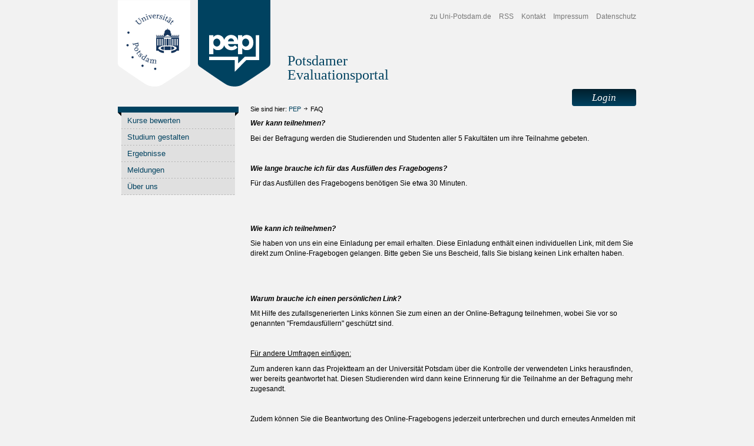

--- FILE ---
content_type: text/html; charset=utf-8
request_url: https://www.pep.uni-potsdam.de/articles/FAQ.html
body_size: 3435
content:
                        
<!doctype html><!--[if lt IE 7]> <html class="no-js lt-ie9 lt-ie8 lt-ie7" lang="de"> <![endif]--><!--[if IE 7]>    <html class="no-js lt-ie9 lt-ie8" lang="de"> <![endif]--><!--[if IE 8]>    <html class="no-js lt-ie9" lang="de"> <![endif]--><!--[if gt IE 8]><!-->
<html class="no-js" lang="de"> <!--<![endif]-->
<head>
  <meta name="title" content="PEP - Potsdamer Evaluationsportal | FAQ" />
<meta name="viewport" content="width=device-width, initial-scale=1" />
<meta name="robots" content="index, follow" />
<meta name="language" content="de" />
<meta name="generator" content="Sociolutions QUAMP | qCMS | https://www.sociolutions.de" />
<meta name="keywords" content="Universität Potsdam,Lehrevaluation,Sociolutions,QUAMP,Absolventenbefragungen,Studiengangsevaluation,Studienverlaufsanalysen" />
<meta name="description" content="Das Potsdamer Evaluationsportal PEP unterstützt Hochschulmitglieder bei der Evaluation der Lehre und bei der Durchführung von datenbasierten Studien" />
  <link rel="shortcut icon" href="/pep.uni-potsdam.de/favicon.ico" />
  <meta charset="utf-8">
  <meta http-equiv="X-UA-Compatible" content="IE=edge,chrome=1">
  <meta name="viewport" content="width=device-width, user-scalable=no">
  <link rel="stylesheet" type="text/css" href="/pep.uni-potsdam.de/css/style.css">
  <link rel="stylesheet" type="text/css" href="/pep.uni-potsdam.de/js/fancybox/jquery.fancybox-1.3.4.css" media="screen" />
  <script src="/pep.uni-potsdam.de/js/libs/modernizr-2.5.3-respond-1.1.0.min.js"></script>
<script type="text/javascript" src="https://www.pep.uni-potsdam.de/js/jquery/jquery-3.7.1.min.js"></script>
<script type="text/javascript" src="https://www.pep.uni-potsdam.de/js/jquery/jqueryui/1.13.2/ui/jquery-ui.min.js"></script>
<script type="text/javascript" src="https://www.pep.uni-potsdam.de/js/jquery/iframe-resizer/jquery.iframe-auto-height.plugin.js"></script>
<link rel="stylesheet" type="text/css" media="screen" href="https://www.pep.uni-potsdam.de/pep.uni-potsdam.de/css/style.css" />
<link rel="stylesheet" type="text/css" media="screen" href="https://www.pep.uni-potsdam.de/js/jquery/jqueryui/1.13.2/themes/smoothness/jquery-ui.min.css" />
</head>
<body>

<header class="container" id="header">
  <h1>Potsdamer<br> Evaluationsportal</h1>

<figure id="logos">
  <a href="http://www.uni-potsdam.de" target="_blank"><img id="logoUniPotsdam" src="/pep.uni-potsdam.de/Img/logoUniversitaetPotsdam.png" alt="Universität Potsdam"></a>
  <a href="/"><img id="logoPEP" src="/pep.uni-potsdam.de/Img/logoPEP.png" alt="PEP"></a>
</figure>

<nav id="metaNav">
  
<ul id="menu_metaNavlist" class="nav">
  
  <li class="">
        <a title="zu Uni-Potsdam.de" target="_blank" data-image-url="/media/pep.uni-potsdam.de/images/headerBild1.jpg" href="http://www.uni-potsdam.de">zu Uni-Potsdam.de</a>        </li>
  <li class="">
        <a title="RSS" target="_self" data-image-url="/media/pep.uni-potsdam.de/images/headerBild2.jpg" href="https://www.pep.uni-potsdam.de/blog/rss/0/0/de.html">RSS</a>        </li>
  <li class="">
        <a title="Kontakt" target="_self" data-image-url="/media/pep.uni-potsdam.de/images/headerBild3.jpg" href="https://www.pep.uni-potsdam.de/articles/kontakt-arbeitsbereiche/Kontakt.html">Kontakt</a>        </li>
  <li class="">
        <a title="Impressum" target="_self" data-image-url="/media/pep.uni-potsdam.de/images/headerBild4.jpg" href="https://www.pep.uni-potsdam.de/articles/impressum/Impressum.html">Impressum</a>        </li>
  <li class="">
        <a title="Datenschutz" target="_self" data-image-url="/media/pep.uni-potsdam.de/images/headerBild5.jpg" href="https://www.pep.uni-potsdam.de/articles/datenschutz/Datenschutz.html">Datenschutz</a>        </li></ul>
</nav>

<p>
      <a id="mainLogin" class="btn btn-primary" href="https://www.pep.uni-potsdam.de/evaluation/evaluations.html">Login</a>
    </p>
</header>

<div class="body container">
    <a name="top"></a>
<div class="row">
  <div class="span9 offset3 relative">
    <nav id="breadcrumb">
      <span>Sie sind hier:</span>
      <ul class="breadcrumb">
        <li><a href="/">PEP</a> <span class="divider">/</span></li>
                        <li>
          FAQ        </li>
              </ul>
    </nav>
  </div>
</div>
    <div class="row marginTopSmall">
    <div class="span3">
      <nav id="mainNav">
        
<ul id="menu_unterseiteNavlist" class="nav">
  
  <li class="">
        <a title="Kurse bewerten" target="_self" data-image-url="/media/pep.uni-potsdam.de/images/headerBild1.jpg" href="https://www.pep.uni-potsdam.de/articles/kurse-bewerten/Kurse-bewerten.html">Kurse bewerten</a>              </li>
  
  <li class="">
        <a title="Studium gestalten" target="_self" data-image-url="/media/pep.uni-potsdam.de/images/headerBild2.jpg" href="https://www.pep.uni-potsdam.de/articles/studium-gestalten/Studium-gestalten.html">Studium gestalten</a>              </li>
  
  <li class="">
        <a title="Ergebnisse" target="_self" data-image-url="/media/pep.uni-potsdam.de/images/headerBild3.jpg" href="https://www.pep.uni-potsdam.de/articles/ergebnisse/Ergebnisse.html">Ergebnisse</a>              </li>
  
  <li class="">
        <a title="Meldungen" target="_self" data-image-url="/media/pep.uni-potsdam.de/images/headerBild4.jpg" href="https://www.pep.uni-potsdam.de/blog/1.html">Meldungen</a>        </li>
  <li class="">
        <a title="Über uns" target="_self" data-image-url="/media/pep.uni-potsdam.de/images/headerBild5.jpg" href="https://www.pep.uni-potsdam.de/articles/ueber-uns/Ueber-uns.html">Über uns</a>              </li>
  </ul>
      </nav>
    </div>
    <div class="span9">
      <section id="main">
        <article>
          
<!-- table of contents -->

<!-- content -->
<p><strong><em>Wer kann teilnehmen? </em></strong></p>
<p>Bei der Befragung werden die Studierenden und Studenten aller 5 Fakult&auml;ten um ihre Teilnahme gebeten.</p>
<p>&nbsp;</p>
<p><strong><em>Wie lange brauche ich f&uuml;r das Ausf&uuml;llen des Fragebogens?</em></strong></p>
<p>F&uuml;r das Ausf&uuml;llen des Fragebogens ben&ouml;tigen Sie etwa 30 Minuten.</p>
<p>&nbsp;</p>
<p>&nbsp;</p>
<p><strong><em>Wie kann ich teilnehmen?</em></strong></p>
<p>Sie haben von uns ein eine Einladung per email erhalten. Diese Einladung enth&auml;lt einen individuellen Link, mit dem Sie direkt zum Online-Fragebogen gelangen. Bitte geben Sie uns Bescheid, falls Sie bislang keinen Link erhalten haben.</p>
<p>&nbsp;</p>
<p>&nbsp;</p>
<p><strong><em>Warum brauche ich einen pers&ouml;nlichen Link?</em></strong></p>
<p>Mit Hilfe des zufallsgenerierten Links k&ouml;nnen Sie zum einen an der Online-Befragung teilnehmen, wobei Sie vor so genannten "Fremdausf&uuml;llern" gesch&uuml;tzt sind.</p>
<p>&nbsp;</p>
<p><span style="text-decoration: underline;">F&uuml;r andere Umfragen einf&uuml;gen:</span></p>
<p>Zum anderen kann das Projektteam an der Universit&auml;t Potsdam &uuml;ber die Kontrolle der verwendeten Links herausfinden, wer bereits geantwortet hat. Diesen Studierenden wird dann keine Erinnerung f&uuml;r die Teilnahme an der Befragung mehr zugesandt.</p>
<p>&nbsp;</p>
<p>Zudem k&ouml;nnen Sie die Beantwortung des Online-Fragebogens jederzeit unterbrechen und durch erneutes Anmelden mit Ihrem Zugangscode zu einem sp&auml;teren Zeitpunkt fortsetzen, ohne dass die von Ihnen bereits zuvor eingegebenen Antworten erl&ouml;scht sind.</p>
<p>&nbsp;</p>
<p>&nbsp;</p>
<p><strong><em>Kann ich die Ergebnisse der Befragung einsehen?</em></strong></p>
<p>Die Ergebnisse der Befragung k&ouml;nnen Sie nach Abschluss zentral unter https://www.pep.uni-potsdam.de/admin/ einsehen und herunterladen..</p>
<p>&nbsp;</p>
<p>&nbsp;</p>
<p><strong><em>Was passiert mit den Ergebnissen?</em></strong></p>
<p>Die Ergebnisse der Befragung unserer Studentinnen und Studenten werden f&uuml;r die Qualit&auml;tsverbesserung der Lehr- und Studienbedingungen an der Universit&auml;t Potsdam genutzt. Die Befragungsdaten werden vom Gesch&auml;ftsbereich Evaluation des Zentrums f&uuml;r Qualit&auml;tsentwicklung der Universit&auml;t Potsdam (http://www.uni-potsdam.de/zfq) ausgewertet und anonymisiert publiziert.</p>
<p>&nbsp;</p>
<p>&nbsp;</p>
<p><strong><em>Von wem wird die Befragung durchgef&uuml;hrt? </em></strong></p>
<p>Die Befragung der Universit&auml;t Potsdam wird im Auftrag der Pr&auml;sidentin im Rahmen der Qualit&auml;tsentwicklung im Bereich Lehre und Studium Gesch&auml;ftsbereich Evaluation des Zentrums f&uuml;r Qualit&auml;tsentwicklung der Universit&auml;t Potsdam durchgef&uuml;hrt.</p>



<script type="text/javascript">jQuery(document).ready(function(){jQuery('.iframe').iframeAutoHeight({heightOffset:50});});</script>
        </article>
      </section>
    </div>
  </div>
</div>

<footer id="siteFooter">
  <div class="container">
  <div class="row">
    <div class="span3">
      <section class="share">
        <p class="facebookTwitter">Diese Seite teilen <a target="_blank" href="http://www.facebook.com/sharer/sharer.php?u=https://www.pep.uni-potsdam.de/articles/FAQ.html"><i class="icon-facebook-sign"></i></a> <a target="_blank" href="http://twitter.com/share?url=https://www.pep.uni-potsdam.de/articles/FAQ.html"><i class="icon-twitter-sign"></i> </a></p>
        <p>Diese Seite</p>
        <ul class="unstyled">
                    <li>
            <a href="https://www.pep.uni-potsdam.de/articles/FAQ.html" title="PEP - Potsdamer Evaluationsportal - FAQ" rel="sidebar" data-bookmarktitle="PEP - Potsdamer Evaluationsportal - FAQ" data-bookmarkcomments=""><i class="icon-bookmark"></i> Als Bookmark speichern</a>
          </li>
                    <li>
            <a onclick="window.print()" href="#"><i class="icon-print"></i> Seite drucken</a>          </li>
                  </ul>
      </section>
    </div>
    <div class="span3 offset3">
      <ul class="links unstyled">
        <li><a href="http://www.uni-potsdam.de/zfq" target="_blank">ZfQ – Zentrum für Qualitätsentwicklung in Lehre und Studium</a></li>
        <li><a href="http://www.uni-potsdam.de" target="_blank">UNI-POTSDAM.DE</a></li>
      </ul>
    </div>
    <div class="span3 relative">
      <span class="lastUpdate">
                Letzte Aktualisierung: 01.03.10              </span>
      <section class="contact">
                    <h1><a href="/articles/kontakt/Kontakt.html">Kontakt</a></h1>
<address>
<p><span style="font-family: arial, helvetica, sans-serif;">Universit&auml;t Potsdam</span><br /><span style="font-family: arial, helvetica, sans-serif;">Zentrum f&uuml;r Qualit&auml;tsentwicklung in Lehre und Studium (ZfQ) - Bereich Hochschulstudien</span></p>
<p><span style="font-family: arial, helvetica, sans-serif;">Am Neuen Palais 10</span><br /><span style="font-family: arial, helvetica, sans-serif;"> 14469 Potsdam</span></p>
</address>                      </section>
    </div>
  </div>
</div></footer>

<script>window.jQuery || document.write('<script src="js/libs/jquery-1.7.1.min.js"><\/script>')</script>
<script src="/pep.uni-potsdam.de/js/libs/bootstrap/bootstrap.min.js"></script>

<script src="https://cdn.jsdelivr.net/npm/@fancyapps/ui@5.0/dist/fancybox/fancybox.umd.js" ></script>
<link rel="stylesheet" href="https://cdn.jsdelivr.net/npm/@fancyapps/ui@5.0/dist/fancybox/fancybox.css" />

<script src="/pep.uni-potsdam.de/js/plugins.js"></script>
<script src="/pep.uni-potsdam.de/js/script.js"></script>
<!-- Matomo -->
<script type="text/javascript">
  var _paq = window._paq || [];
  /* tracker methods like "setCustomDimension" should be called before "trackPageView" */
  _paq.push(['trackPageView']);
  _paq.push(['enableLinkTracking']);
  (function() {
    var u="https://piwik.quamp.de/";
    _paq.push(['setTrackerUrl', u+'matomo.php']);
    _paq.push(['setSiteId', '3']);
    var d=document, g=d.createElement('script'), s=d.getElementsByTagName('script')[0];
    g.type='text/javascript'; g.async=true; g.defer=true; g.src=u+'matomo.js'; s.parentNode.insertBefore(g,s);
  })();
</script>
<!-- End Matomo Code --></body>
</html>


--- FILE ---
content_type: text/css
request_url: https://www.pep.uni-potsdam.de/pep.uni-potsdam.de/css/style.css
body_size: 23326
content:
@import url("https://pep.uni-potsdam.de/pep.uni-potsdam.de/fonts/icons.css");
article, aside, details, figcaption, figure, footer, header, hgroup, nav, section { display:block; }
audio, canvas, video {
  display:inline-block;
  *display:inline;
  *zoom:1;
}
audio:not([controls]) { display:none; }
html {
  font-size:100%;
  -webkit-text-size-adjust:100%;
  -ms-text-size-adjust:100%;
}
a:focus {
  outline:thin dotted #333333;
  outline:5px auto -webkit-focus-ring-color;
  outline-offset:-2px;
}
a:hover, a:active { outline:0; }
sub, sup {
  position:relative;
  font-size:75%;
  line-height:0;
  vertical-align:baseline;
}
sup { top:-0.5em; }
sub { bottom:-0.25em; }
img {
  max-width:100%;
  width:auto \9;
  height:auto;
  vertical-align:middle;
  border:0;
  -ms-interpolation-mode:bicubic;
}
#map_canvas img { max-width:none; }
button, input, select, textarea {
  margin:0;
  font-size:100%;
  vertical-align:middle;
}
button, input {
  *overflow:visible;
  line-height:normal;
}
button::-moz-focus-inner, input::-moz-focus-inner {
  padding:0;
  border:0;
}
button, input[type="button"], input[type="reset"], input[type="submit"] {
  cursor:pointer;
  -webkit-appearance:button;
}
input[type="search"] {
  -webkit-box-sizing:content-box;
  -moz-box-sizing:content-box;
  box-sizing:content-box;
  -webkit-appearance:textfield;
}
input[type="search"]::-webkit-search-decoration, input[type="search"]::-webkit-search-cancel-button { -webkit-appearance:none; }
textarea {
  overflow:auto;
  vertical-align:top;
}
.clearfix { *zoom:1; }
.clearfix:before, .clearfix:after {
  display:table;
  content:"";
  line-height:0;
}
.clearfix:after { clear:both; }
.hide-text {
  font:0 / 0 a;
  color:transparent;
  text-shadow:none;
  background-color:transparent;
  border:0;
}
.input-block-level {
  display:block;
  width:100%;
  min-height:30px;
  -webkit-box-sizing:border-box;
  -moz-box-sizing:border-box;
  box-sizing:border-box;
}
.relative { position:relative; }
.marginTop { margin-top:20px; }
.marginTopLarge { margin-top:34px; }
.marginTopSmall { margin-top:10px; }
.reset {
  padding:0;
  margin:0;
  border:none;
  background:none;
  -webkit-box-shadow:none;
  box-shadow:none;
}
body {
  margin:0;
  font-family:"Helvetica Neue", Helvetica, Arial, sans-serif;
  font-size:12px;
  line-height:17px;
  color:#000000;
  background-color:#f2f2f2;
}
a {
  color:#004260;
  text-decoration:none;
}
a:hover {
  color:#000d14;
  text-decoration:underline;
}
.img-rounded {
  -webkit-border-radius:6px;
  -moz-border-radius:6px;
  border-radius:6px;
}
.img-polaroid {
  padding:4px;
  background-color:#ffffff;
  border:1px solid #cccccc;
  border:1px solid rgba(0,0,0,0.2);
  -webkit-box-shadow:0 1px 3px rgba(0,0,0,0.1);
  box-shadow:0 1px 3px rgba(0,0,0,0.1);
}
.img-circle {
  -webkit-border-radius:500px;
  -moz-border-radius:500px;
  border-radius:500px;
}
.row {
  margin-left:-20px;
  *zoom:1;
}
.row:before, .row:after {
  display:table;
  content:"";
  line-height:0;
}
.row:after { clear:both; }
[class*="span"] {
  float:left;
  min-height:1px;
  margin-left:20px;
}
.container, .navbar-static-top .container, .navbar-fixed-top .container, .navbar-fixed-bottom .container { width:880px; }
.span12 { width:880px; }
.span11 { width:805px; }
.span10 { width:730px; }
.span9 { width:655px; }
.span8 { width:580px; }
.span7 { width:505px; }
.span6 { width:430px; }
.span5 { width:355px; }
.span4 { width:280px; }
.span3 { width:205px; }
.span2 { width:130px; }
.span1 { width:55px; }
.offset12 { margin-left:920px; }
.offset11 { margin-left:845px; }
.offset10 { margin-left:770px; }
.offset9 { margin-left:695px; }
.offset8 { margin-left:620px; }
.offset7 { margin-left:545px; }
.offset6 { margin-left:470px; }
.offset5 { margin-left:395px; }
.offset4 { margin-left:320px; }
.offset3 { margin-left:245px; }
.offset2 { margin-left:170px; }
.offset1 { margin-left:95px; }
.row-fluid {
  width:100%;
  *zoom:1;
}
.row-fluid:before, .row-fluid:after {
  display:table;
  content:"";
  line-height:0;
}
.row-fluid:after { clear:both; }
.row-fluid [class*="span"] {
  display:block;
  width:100%;
  min-height:30px;
  -webkit-box-sizing:border-box;
  -moz-box-sizing:border-box;
  box-sizing:border-box;
  float:left;
  margin-left:2.127659574%;
  *margin-left:2.0708413921818%;
}
.row-fluid [class*="span"]:first-child { margin-left:0; }
.row-fluid .span12 {
  width:99.99999999%;
  *width:99.943181808182%;
}
.row-fluid .span11 {
  width:91.489361693%;
  *width:91.432543511182%;
}
.row-fluid .span10 {
  width:82.978723396%;
  *width:82.921905214182%;
}
.row-fluid .span9 {
  width:74.468085099%;
  *width:74.411266917182%;
}
.row-fluid .span8 {
  width:65.957446802%;
  *width:65.900628620182%;
}
.row-fluid .span7 {
  width:57.446808505%;
  *width:57.389990323182%;
}
.row-fluid .span6 {
  width:48.936170208%;
  *width:48.879352026182%;
}
.row-fluid .span5 {
  width:40.425531911%;
  *width:40.368713729182%;
}
.row-fluid .span4 {
  width:31.914893614%;
  *width:31.858075432182%;
}
.row-fluid .span3 {
  width:23.404255317%;
  *width:23.347437135182%;
}
.row-fluid .span2 {
  width:14.89361702%;
  *width:14.836798838182%;
}
.row-fluid .span1 {
  width:6.382978723%;
  *width:6.3261605411818%;
}
.row-fluid .offset12 {
  margin-left:104.255319138%;
  *margin-left:104.14168277436%;
}
.row-fluid .offset12:first-child {
  margin-left:102.127659564%;
  *margin-left:102.01402320036%;
}
.row-fluid .offset11 {
  margin-left:95.744680841%;
  *margin-left:95.631044477364%;
}
.row-fluid .offset11:first-child {
  margin-left:93.617021267%;
  *margin-left:93.503384903364%;
}
.row-fluid .offset10 {
  margin-left:87.234042544%;
  *margin-left:87.120406180364%;
}
.row-fluid .offset10:first-child {
  margin-left:85.10638297%;
  *margin-left:84.992746606364%;
}
.row-fluid .offset9 {
  margin-left:78.723404247%;
  *margin-left:78.609767883364%;
}
.row-fluid .offset9:first-child {
  margin-left:76.595744673%;
  *margin-left:76.482108309364%;
}
.row-fluid .offset8 {
  margin-left:70.21276595%;
  *margin-left:70.099129586364%;
}
.row-fluid .offset8:first-child {
  margin-left:68.085106376%;
  *margin-left:67.971470012364%;
}
.row-fluid .offset7 {
  margin-left:61.702127653%;
  *margin-left:61.588491289364%;
}
.row-fluid .offset7:first-child {
  margin-left:59.574468079%;
  *margin-left:59.460831715364%;
}
.row-fluid .offset6 {
  margin-left:53.191489356%;
  *margin-left:53.077852992364%;
}
.row-fluid .offset6:first-child {
  margin-left:51.063829782%;
  *margin-left:50.950193418364%;
}
.row-fluid .offset5 {
  margin-left:44.680851059%;
  *margin-left:44.567214695364%;
}
.row-fluid .offset5:first-child {
  margin-left:42.553191485%;
  *margin-left:42.439555121364%;
}
.row-fluid .offset4 {
  margin-left:36.170212762%;
  *margin-left:36.056576398364%;
}
.row-fluid .offset4:first-child {
  margin-left:34.042553188%;
  *margin-left:33.928916824364%;
}
.row-fluid .offset3 {
  margin-left:27.659574465%;
  *margin-left:27.545938101364%;
}
.row-fluid .offset3:first-child {
  margin-left:25.531914891%;
  *margin-left:25.418278527364%;
}
.row-fluid .offset2 {
  margin-left:19.148936168%;
  *margin-left:19.035299804364%;
}
.row-fluid .offset2:first-child {
  margin-left:17.021276594%;
  *margin-left:16.907640230364%;
}
.row-fluid .offset1 {
  margin-left:10.638297871%;
  *margin-left:10.524661507364%;
}
.row-fluid .offset1:first-child {
  margin-left:8.510638297%;
  *margin-left:8.3970019333636%;
}
[class*="span"].hide, .row-fluid [class*="span"].hide { display:none; }
[class*="span"].pull-right, .row-fluid [class*="span"].pull-right { float:right; }
.container {
  margin-right:auto;
  margin-left:auto;
  *zoom:1;
}
.container:before, .container:after {
  display:table;
  content:"";
  line-height:0;
}
.container:after { clear:both; }
.container-fluid {
  padding-right:20px;
  padding-left:20px;
  *zoom:1;
}
.container-fluid:before, .container-fluid:after {
  display:table;
  content:"";
  line-height:0;
}
.container-fluid:after { clear:both; }
p { margin:0 0 8.5px; }
.lead {
  margin-bottom:17px;
  font-size:18px;
  font-weight:200;
  line-height:25.5px;
}
small { font-size:85%; }
strong { font-weight:bold; }
em { font-style:italic; }
cite { font-style:normal; }
.muted { color:#f2f2f2; }
.text-warning { color:#c09853; }
.text-error { color:#b94a48; }
.text-info { color:#3a87ad; }
.text-success { color:#468847; }
h1, h2, h3, h4, h5, h6 {
  margin:8.5px 0;
  font-family:inherit;
  font-weight:bold;
  line-height:1;
  color:inherit;
  text-rendering:optimizelegibility;
}
h1 small, h2 small, h3 small, h4 small, h5 small, h6 small {
  font-weight:normal;
  line-height:1;
  color:#f2f2f2;
}
h1 {
  font-size:36px;
  line-height:40px;
}
h2 {
  font-size:30px;
  line-height:40px;
}
h3 {
  font-size:24px;
  line-height:40px;
}
h4 {
  font-size:18px;
  line-height:20px;
}
h5 {
  font-size:14px;
  line-height:20px;
}
h6 {
  font-size:12px;
  line-height:20px;
}
h1 small { font-size:24px; }
h2 small { font-size:18px; }
h3 small { font-size:14px; }
h4 small { font-size:14px; }
.page-header {
  padding-bottom:7.5px;
  margin:17px 0 25.5px;
  border-bottom:1px solid #eeeeee;
}
ul, ol {
  padding:0;
  margin:0 0 8.5px 25px;
}
ul ul, ul ol, ol ol, ol ul { margin-bottom:0; }
li { line-height:17px; }
ul.unstyled, ol.unstyled {
  margin-left:0;
  list-style:none;
}
dl { margin-bottom:17px; }
dt, dd { line-height:17px; }
dt { font-weight:bold; }
dd { margin-left:8.5px; }
.dl-horizontal { *zoom:1; }
.dl-horizontal:before, .dl-horizontal:after {
  display:table;
  content:"";
  line-height:0;
}
.dl-horizontal:after { clear:both; }
.dl-horizontal dt {
  float:left;
  width:160px;
  clear:left;
  text-align:right;
  overflow:hidden;
  text-overflow:ellipsis;
  white-space:nowrap;
}
.dl-horizontal dd { margin-left:180px; }
hr {
  margin:17px 0;
  border:0;
  border-top:1px solid #ffffff;
  border-bottom:1px solid #ffffff;
}
abbr[title] {
  cursor:help;
  border-bottom:1px dotted #f2f2f2;
}
abbr.initialism {
  font-size:90%;
  text-transform:uppercase;
}
blockquote {
  padding:0 0 0 15px;
  margin:0 0 17px;
  border-left:5px solid #eeeeee;
}
blockquote p {
  margin-bottom:0;
  font-size:16px;
  font-weight:300;
  line-height:21.25px;
}
blockquote small {
  display:block;
  line-height:17px;
  color:#f2f2f2;
}
blockquote small:before { content:'\2014 \00A0'; }
blockquote.pull-right {
  float:right;
  padding-right:15px;
  padding-left:0;
  border-right:5px solid #eeeeee;
  border-left:0;
}
blockquote.pull-right p, blockquote.pull-right small { text-align:right; }
blockquote.pull-right small:before { content:''; }
blockquote.pull-right small:after { content:'\00A0 \2014'; }
q:before, q:after, blockquote:before, blockquote:after { content:""; }
address {
  display:block;
  margin-bottom:17px;
  font-style:normal;
  line-height:17px;
}
.bigH1 {
  font-size:26px;
  color:#004260;
}
.articleH2Style, .articleH1Style {
  font-size:26px;
  color:#004260;
  margin-top:34px;
  margin-bottom:20px;
}
.articleH2Style {
  font-size:20px;
  line-height:1.2em;
  margin-top:1.5em;
  margin-bottom:0.5em;
}
.articleH3Style {
  color:#000000;
  font-size:17px;
  margin-top:34px;
  margin-bottom:10px;
}
.defaultMoreStyle {
  font-family:Georgia, "Times New Roman", Times, serif;
  font-style:italic;
  color:#004260;
  text-decoration:underline;
}
.defaultMoreStyle:after { content:' »'; }
.more a {
  font-family:Georgia, "Times New Roman", Times, serif;
  font-style:italic;
  color:#004260;
  text-decoration:underline;
}
.more a:after { content:' »'; }
.more a:after { content:' »'; }
h1 {
  font-size:26px;
  color:#004260;
  margin-top:34px;
  margin-bottom:20px;
}
h2 {
  font-size:26px;
  color:#004260;
  margin-top:34px;
  margin-bottom:20px;
  font-size:20px;
  line-height:1.2em;
  margin-top:1.5em;
  margin-bottom:0.5em;
}
h3 {
  color:#000000;
  font-size:17px;
  margin-top:34px;
  margin-bottom:10px;
}
h4 { margin-top:1em; }
#main > article { position:relative; }
#main > article > header:first-child > h1 {
  font-size:26px;
  color:#004260;
  position:absolute;
  z-index:999;
  display:inline-block;
  padding:10px 20px 10px 0;
  background:#f2f2f2;
  margin:0;
}
#main > article > header { margin-bottom:20px; }
#main > article > header.noImage > h1 {
  position:static;
  display:block;
  background:none;
}
#main .body p { margin-bottom:17px; }
#main .body a {
  color:#004260;
  text-decoration:underline;
}
#main .body h1.noMarginTop { margin-top:0; }
figure.pull-left, figure.pull-right, figure.full {
  margin-bottom:20px;
  display:block;
}
figure.pull-left.pull-left, figure.pull-right.pull-left, figure.full.pull-left { margin-right:20px; }
figure.pull-left.pull-right, figure.pull-right.pull-right, figure.full.pull-right { margin-left:20px; }
figure.pull-left figcaption, figure.pull-right figcaption, figure.full figcaption {
  background:#ffffff;
  font-family:Georgia, "Times New Roman", Times, serif;
  font-style:italic;
  padding:3px;
}
.wrappingLabel {
  display:inline-block;
  margin:0;
  padding:7px 13px;
  font-size:17px;
  text-transform:uppercase;
  position:relative;
  top:-15px;
  -webkit-box-shadow:0px 3px 3px rgba(0,0,0,0.3);
  box-shadow:0px 3px 3px rgba(0,0,0,0.3);
}
.wrappingLabel:before {
  content:' ';
  display:block;
  position:absolute;
  height:7px;
  width:7px;
  left:-6px;
  top:0;
  background:url("https://pep.uni-potsdam.de/pep.uni-potsdam.de/fonts/cornerLeftSmall.png");
}
.wrappingLabel.blue {
  background:#004260;
  color:#ffffff;
}
article ul:not(.unstyled) {
  margin:0 0 20px 0;
  border-top:1px dotted #000000;
}
article ul:not(.unstyled) li {
  margin:4px 0 4px 20px;
  padding-bottom:4px;
  border-bottom:1px dotted #000000;
}
#main .specialList li {
  padding:30px;
  border-top:1px dashed #787878;
}
#main .specialList li h2 {
  margin:0;
  padding:0;
}
#main .specialList li p {
  font-family:Georgia, "Times New Roman", Times, serif;
  font-style:normal;
  margin-bottom:0;
}
#main .specialList li:last-child { border-bottom:1px dashed #787878; }
#main .specialList li:nth-child(odd) { background-color:#e0e0e0; }
#main .specialList.surveyList li {
  padding:0;
  background:url("https://pep.uni-potsdam.de/pep.uni-potsdam.de/fonts/arrowDownLarge.png") no-repeat 53px bottom;
}
#main .specialList.surveyList li:nth-child(odd) { background:#e0e0e0 url("https://pep.uni-potsdam.de/pep.uni-potsdam.de/fonts/arrowDownLarge.png") no-repeat 53px bottom; }
#main .specialList.surveyList li .inner { padding:30px 30px 30px 200px; }
#main .specialList.surveyList li#studienbeginn .inner { background:url("https://pep.uni-potsdam.de/pep.uni-potsdam.de/fonts/panelTab_studienbeginn.png") no-repeat 40px center; }
#main .specialList.surveyList li#studienmitte .inner { background:url("https://pep.uni-potsdam.de/pep.uni-potsdam.de/fonts/panelTab_studienmitte.png") no-repeat 40px center; }
#main .specialList.surveyList li#studienabschluss .inner { background:url("https://pep.uni-potsdam.de/pep.uni-potsdam.de/fonts/panelTab_studienabschluss.png") no-repeat 40px center; }
#main .specialList.surveyList li#absolventenbefragung .inner { background:url("https://pep.uni-potsdam.de/pep.uni-potsdam.de/fonts/panelTab_studienbefragung.png") no-repeat 40px center; }
.fancyBox:not(.text) {
  position:relative;
  display:block;
}
.fancyBox:not(.text) .iconHolder {
  position:absolute;
  bottom:10px;
  right:10px;
  height:36px;
  width:36px;
  -webkit-border-radius:18px;
  -moz-border-radius:18px;
  border-radius:18px;
  background:rgba(0,0,0,0.5);
}
.fancyBox:not(.text) .iconHolder i {
  display:block;
  color:#ffffff;
  line-height:36px;
  width:36px;
  font-size:18px;
  text-align:center;
}
#siteFooter h1 { margin-top:0px; }
form { margin:0 0 17px; }
fieldset {
  padding:0;
  margin:0;
  border:0;
}
legend {
  display:block;
  width:100%;
  padding:0;
  margin-bottom:17px;
  font-size:18px;
  line-height:34px;
  color:#9ab2bd;
  border:0;
  border-bottom:1px solid #e5e5e5;
}
legend small {
  font-size:12.75px;
  color:#f2f2f2;
}
label, input, button, select, textarea {
  font-size:12px;
  font-weight:normal;
  line-height:17px;
}
input, button, select, textarea { font-family:"Helvetica Neue", Helvetica, Arial, sans-serif; }
label {
  display:block;
  margin-bottom:5px;
}
select, textarea, input[type="text"], input[type="password"], input[type="datetime"], input[type="datetime-local"], input[type="date"], input[type="month"], input[type="time"], input[type="week"], input[type="number"], input[type="email"], input[type="url"], input[type="search"], input[type="tel"], input[type="color"], .uneditable-input {
  display:inline-block;
  height:17px;
  padding:4px 6px;
  margin-bottom:9px;
  font-size:12px;
  line-height:17px;
  color:#e0e0e0;
  -webkit-border-radius:0px;
  -moz-border-radius:0px;
  border-radius:0px;
}
input, textarea, .uneditable-input { /*width:206px;*/ }
textarea { height:auto; }
textarea, input[type="text"], input[type="password"], input[type="datetime"], input[type="datetime-local"], input[type="date"], input[type="month"], input[type="time"], input[type="week"], input[type="number"], input[type="email"], input[type="url"], input[type="search"], input[type="tel"], input[type="color"], .uneditable-input {
  background-color:#ffffff;
  border:1px solid #cccccc;
  -webkit-box-shadow:inset 0 1px 1px rgba(0,0,0,0.075);
  box-shadow:inset 0 1px 1px rgba(0,0,0,0.075);
  -webkit-transition:border linear .2s, box-shadow linear .2s;
  -moz-transition:border linear .2s, box-shadow linear .2s;
  -o-transition:border linear .2s, box-shadow linear .2s;
  transition:border linear .2s, box-shadow linear .2s;
}
textarea:focus, input[type="text"]:focus, input[type="password"]:focus, input[type="datetime"]:focus, input[type="datetime-local"]:focus, input[type="date"]:focus, input[type="month"]:focus, input[type="time"]:focus, input[type="week"]:focus, input[type="number"]:focus, input[type="email"]:focus, input[type="url"]:focus, input[type="search"]:focus, input[type="tel"]:focus, input[type="color"]:focus, .uneditable-input:focus {
  border-color:rgba(82,168,236,0.8);
  outline:0;
  outline:thin dotted \9;
}
input[type="radio"], input[type="checkbox"] {
  margin:4px 0 0;
  *margin-top:0;
  margin-top:1px \9;
  line-height:normal;
  cursor:pointer;
}
input[type="file"], input[type="image"], input[type="submit"], input[type="reset"], input[type="button"], input[type="radio"], input[type="checkbox"] { width:auto; }
select, input[type="file"] {
  height:30px;
  *margin-top:4px;
  line-height:30px;
}
select {
  width:220px;
  border:1px solid #cccccc;
  background-color:#ffffff;
}
select[multiple], select[size] { height:auto; }
select:focus, input[type="file"]:focus, input[type="radio"]:focus, input[type="checkbox"]:focus {
  outline:thin dotted #333333;
  outline:5px auto -webkit-focus-ring-color;
  outline-offset:-2px;
}
.uneditable-input, .uneditable-textarea {
  color:#f2f2f2;
  background-color:#fcfcfc;
  border-color:#cccccc;
  -webkit-box-shadow:inset 0 1px 2px rgba(0,0,0,0.025);
  box-shadow:inset 0 1px 2px rgba(0,0,0,0.025);
  cursor:not-allowed;
}
.uneditable-input {
  overflow:hidden;
  white-space:nowrap;
}
.uneditable-textarea {
  width:auto;
  height:auto;
}
input:-moz-placeholder, textarea:-moz-placeholder { color:#f2f2f2; }
input:-ms-input-placeholder, textarea:-ms-input-placeholder { color:#f2f2f2; }
input::-webkit-input-placeholder, textarea::-webkit-input-placeholder { color:#f2f2f2; }
.radio, .checkbox {
  min-height:18px;
  padding-left:18px;
}
.radio input[type="radio"], .checkbox input[type="checkbox"] {
  float:left;
  margin-left:-18px;
}
.controls > .radio:first-child, .controls > .checkbox:first-child { padding-top:5px; }
.radio.inline, .checkbox.inline {
  display:inline-block;
  padding-top:5px;
  margin-bottom:0;
  vertical-align:middle;
}
.radio.inline + .radio.inline, .checkbox.inline + .checkbox.inline { margin-left:10px; }
.input-mini { width:60px; }
.input-small { width:90px; }
.input-medium { width:150px; }
.input-large { width:210px; }
.input-xlarge { width:270px; }
.input-xxlarge { width:530px; }
input[class*="span"], select[class*="span"], textarea[class*="span"], .uneditable-input[class*="span"], .row-fluid input[class*="span"], .row-fluid select[class*="span"], .row-fluid textarea[class*="span"], .row-fluid .uneditable-input[class*="span"] {
  float:none;
  margin-left:0;
}
.input-append input[class*="span"], .input-append .uneditable-input[class*="span"], .input-prepend input[class*="span"], .input-prepend .uneditable-input[class*="span"], .row-fluid input[class*="span"], .row-fluid select[class*="span"], .row-fluid textarea[class*="span"], .row-fluid .uneditable-input[class*="span"], .row-fluid .input-prepend [class*="span"], .row-fluid .input-append [class*="span"] { display:inline-block; }
input, textarea, .uneditable-input { margin-left:0; }
.controls-row [class*="span"] + [class*="span"] { margin-left:20px; }
input.span12, textarea.span12, .uneditable-input.span12 { width:866px; }
input.span11, textarea.span11, .uneditable-input.span11 { width:791px; }
input.span10, textarea.span10, .uneditable-input.span10 { width:716px; }
input.span9, textarea.span9, .uneditable-input.span9 { width:641px; }
input.span8, textarea.span8, .uneditable-input.span8 { width:566px; }
input.span7, textarea.span7, .uneditable-input.span7 { width:491px; }
input.span6, textarea.span6, .uneditable-input.span6 { width:416px; }
input.span5, textarea.span5, .uneditable-input.span5 { width:341px; }
input.span4, textarea.span4, .uneditable-input.span4 { width:266px; }
input.span3, textarea.span3, .uneditable-input.span3 { width:191px; }
input.span2, textarea.span2, .uneditable-input.span2 { width:116px; }
input.span1, textarea.span1, .uneditable-input.span1 { width:41px; }
.controls-row { *zoom:1; }
.controls-row:before, .controls-row:after {
  display:table;
  content:"";
  line-height:0;
}
.controls-row:after { clear:both; }
.controls-row [class*="span"] { float:left; }
input[disabled], select[disabled], textarea[disabled], input[readonly], select[readonly], textarea[readonly] {
  cursor:not-allowed;
  background-color:#eeeeee;
}
input[type="radio"][disabled], input[type="checkbox"][disabled], input[type="radio"][readonly], input[type="checkbox"][readonly] { background-color:transparent; }
.control-group.warning > label, .control-group.warning .help-block, .control-group.warning .help-inline { color:#c09853; }
.control-group.warning .checkbox, .control-group.warning .radio, .control-group.warning input, .control-group.warning select, .control-group.warning textarea { color:#c09853; }
.control-group.warning input, .control-group.warning select, .control-group.warning textarea {
  border-color:#c09853;
  -webkit-box-shadow:inset 0 1px 1px rgba(0,0,0,0.075);
  box-shadow:inset 0 1px 1px rgba(0,0,0,0.075);
}
.control-group.warning input:focus, .control-group.warning select:focus, .control-group.warning textarea:focus { border-color:#a47e3c; }
.control-group.warning .input-prepend .add-on, .control-group.warning .input-append .add-on {
  color:#c09853;
  background-color:#fcf8e3;
  border-color:#c09853;
}
.control-group.error > label, .control-group.error .help-block, .control-group.error .help-inline { color:#b94a48; }
.control-group.error .checkbox, .control-group.error .radio, .control-group.error input, .control-group.error select, .control-group.error textarea { color:#b94a48; }
.control-group.error input, .control-group.error select, .control-group.error textarea {
  border-color:#b94a48;
  -webkit-box-shadow:inset 0 1px 1px rgba(0,0,0,0.075);
  box-shadow:inset 0 1px 1px rgba(0,0,0,0.075);
}
.control-group.error input:focus, .control-group.error select:focus, .control-group.error textarea:focus { border-color:#953b39; }
.control-group.error .input-prepend .add-on, .control-group.error .input-append .add-on {
  color:#b94a48;
  background-color:#f2dede;
  border-color:#b94a48;
}
.control-group.success > label, .control-group.success .help-block, .control-group.success .help-inline { color:#468847; }
.control-group.success .checkbox, .control-group.success .radio, .control-group.success input, .control-group.success select, .control-group.success textarea { color:#468847; }
.control-group.success input, .control-group.success select, .control-group.success textarea {
  border-color:#468847;
  -webkit-box-shadow:inset 0 1px 1px rgba(0,0,0,0.075);
  box-shadow:inset 0 1px 1px rgba(0,0,0,0.075);
}
.control-group.success input:focus, .control-group.success select:focus, .control-group.success textarea:focus { border-color:#356635; }
.control-group.success .input-prepend .add-on, .control-group.success .input-append .add-on {
  color:#468847;
  background-color:#dff0d8;
  border-color:#468847;
}
.control-group.info > label, .control-group.info .help-block, .control-group.info .help-inline { color:#3a87ad; }
.control-group.info .checkbox, .control-group.info .radio, .control-group.info input, .control-group.info select, .control-group.info textarea { color:#3a87ad; }
.control-group.info input, .control-group.info select, .control-group.info textarea {
  border-color:#3a87ad;
  -webkit-box-shadow:inset 0 1px 1px rgba(0,0,0,0.075);
  box-shadow:inset 0 1px 1px rgba(0,0,0,0.075);
}
.control-group.info input:focus, .control-group.info select:focus, .control-group.info textarea:focus { border-color:#2d6987; }
.control-group.info .input-prepend .add-on, .control-group.info .input-append .add-on {
  color:#3a87ad;
  background-color:#d9edf7;
  border-color:#3a87ad;
}
input:focus:required:invalid, textarea:focus:required:invalid, select:focus:required:invalid {
  color:#b94a48;
  border-color:#ee5f5b;
}
input:focus:required:invalid:focus, textarea:focus:required:invalid:focus, select:focus:required:invalid:focus {
  border-color:#e9322d;
  -webkit-box-shadow:0 0 6px #f8b9b7;
  box-shadow:0 0 6px #f8b9b7;
}
.form-actions {
  padding:16px 20px 17px;
  margin-top:17px;
  margin-bottom:17px;
  background-color:#f5f5f5;
  border-top:1px solid #e5e5e5;
  *zoom:1;
}
.form-actions:before, .form-actions:after {
  display:table;
  content:"";
  line-height:0;
}
.form-actions:after { clear:both; }
.help-block, .help-inline { color:#262626; }
.help-block {
  display:block;
  margin-bottom:8.5px;
}
.help-inline {
  display:inline-block;
  *display:inline;
  *zoom:1;
  vertical-align:middle;
  padding-left:5px;
}
.input-append, .input-prepend {
  margin-bottom:5px;
  font-size:0;
  white-space:nowrap;
}
.input-append input, .input-append select, .input-append .uneditable-input, .input-prepend input, .input-prepend select, .input-prepend .uneditable-input {
  position:relative;
  margin-bottom:0;
  *margin-left:0;
  font-size:12px;
  vertical-align:top;
  -webkit-border-radius:0 0px 0px 0;
  -moz-border-radius:0 0px 0px 0;
  border-radius:0 0px 0px 0;
}
.input-append input:focus, .input-append select:focus, .input-append .uneditable-input:focus, .input-prepend input:focus, .input-prepend select:focus, .input-prepend .uneditable-input:focus { z-index:2; }
.input-append .add-on, .input-prepend .add-on {
  display:inline-block;
  width:auto;
  height:17px;
  min-width:16px;
  padding:4px 5px;
  font-size:12px;
  font-weight:normal;
  line-height:17px;
  text-align:center;
  text-shadow:0 1px 0 #ffffff;
  background-color:#eeeeee;
  border:1px solid #cccccc;
}
.input-append .add-on, .input-append .btn, .input-prepend .add-on, .input-prepend .btn {
  vertical-align:top;
  -webkit-border-radius:0;
  -moz-border-radius:0;
  border-radius:0;
}
.input-append .active, .input-prepend .active {
  background-color:#a9dba9;
  border-color:#46a546;
}
.input-prepend .add-on, .input-prepend .btn { margin-right:-1px; }
.input-prepend .add-on:first-child, .input-prepend .btn:first-child {
  -webkit-border-radius:0px 0 0 0px;
  -moz-border-radius:0px 0 0 0px;
  border-radius:0px 0 0 0px;
}
.input-append input, .input-append select, .input-append .uneditable-input {
  -webkit-border-radius:0px 0 0 0px;
  -moz-border-radius:0px 0 0 0px;
  border-radius:0px 0 0 0px;
}
.input-append .add-on, .input-append .btn { margin-left:-1px; }
.input-append .add-on:last-child, .input-append .btn:last-child {
  -webkit-border-radius:0 0px 0px 0;
  -moz-border-radius:0 0px 0px 0;
  border-radius:0 0px 0px 0;
}
.input-prepend.input-append input, .input-prepend.input-append select, .input-prepend.input-append .uneditable-input {
  -webkit-border-radius:0;
  -moz-border-radius:0;
  border-radius:0;
}
.input-prepend.input-append .add-on:first-child, .input-prepend.input-append .btn:first-child {
  margin-right:-1px;
  -webkit-border-radius:0px 0 0 0px;
  -moz-border-radius:0px 0 0 0px;
  border-radius:0px 0 0 0px;
}
.input-prepend.input-append .add-on:last-child, .input-prepend.input-append .btn:last-child {
  margin-left:-1px;
  -webkit-border-radius:0 0px 0px 0;
  -moz-border-radius:0 0px 0px 0;
  border-radius:0 0px 0px 0;
}
input.search-query {
  padding-right:14px;
  padding-right:4px \9;
  padding-left:14px;
  padding-left:4px \9;
  margin-bottom:0;
  -webkit-border-radius:15px;
  -moz-border-radius:15px;
  border-radius:15px;
}
.form-search .input-append .search-query, .form-search .input-prepend .search-query {
  -webkit-border-radius:0;
  -moz-border-radius:0;
  border-radius:0;
}
.form-search .input-append .search-query {
  -webkit-border-radius:14px 0 0 14px;
  -moz-border-radius:14px 0 0 14px;
  border-radius:14px 0 0 14px;
}
.form-search .input-append .btn {
  -webkit-border-radius:0 14px 14px 0;
  -moz-border-radius:0 14px 14px 0;
  border-radius:0 14px 14px 0;
}
.form-search .input-prepend .search-query {
  -webkit-border-radius:0 14px 14px 0;
  -moz-border-radius:0 14px 14px 0;
  border-radius:0 14px 14px 0;
}
.form-search .input-prepend .btn {
  -webkit-border-radius:14px 0 0 14px;
  -moz-border-radius:14px 0 0 14px;
  border-radius:14px 0 0 14px;
}
.form-search input, .form-search textarea, .form-search select, .form-search .help-inline, .form-search .uneditable-input, .form-search .input-prepend, .form-search .input-append, .form-inline input, .form-inline textarea, .form-inline select, .form-inline .help-inline, .form-inline .uneditable-input, .form-inline .input-prepend, .form-inline .input-append, .form-horizontal input, .form-horizontal textarea, .form-horizontal select, .form-horizontal .help-inline, .form-horizontal .uneditable-input, .form-horizontal .input-prepend, .form-horizontal .input-append {
  display:inline-block;
  *display:inline;
  *zoom:1;
  margin-bottom:0;
  vertical-align:middle;
}
.form-search .hide, .form-inline .hide, .form-horizontal .hide { display:none; }
.form-search label, .form-inline label, .form-search .btn-group, .form-inline .btn-group { display:inline-block; }
.form-search .input-append, .form-inline .input-append, .form-search .input-prepend, .form-inline .input-prepend { margin-bottom:0; }
.form-search .radio, .form-search .checkbox, .form-inline .radio, .form-inline .checkbox {
  padding-left:0;
  margin-bottom:0;
  vertical-align:middle;
}
.form-search .radio input[type="radio"], .form-search .checkbox input[type="checkbox"], .form-inline .radio input[type="radio"], .form-inline .checkbox input[type="checkbox"] {
  float:left;
  margin-right:3px;
  margin-left:0;
}
.control-group { margin-bottom:8.5px; }
legend + .control-group {
  margin-top:17px;
  -webkit-margin-top-collapse:separate;
}
.form-horizontal .control-group {
  margin-bottom:17px;
  *zoom:1;
}
.form-horizontal .control-group:before, .form-horizontal .control-group:after {
  display:table;
  content:"";
  line-height:0;
}
.form-horizontal .control-group:after { clear:both; }
.form-horizontal .control-label {
  float:left;
  width:160px;
  padding-top:5px;
  text-align:right;
}
.form-horizontal .controls {
  *display:inline-block;
  *padding-left:20px;
  margin-left:180px;
  *margin-left:0;
}
.form-horizontal .controls:first-child { *padding-left:180px; }
.form-horizontal .help-block { margin-bottom:0; }
.form-horizontal input + .help-block, .form-horizontal select + .help-block, .form-horizontal textarea + .help-block { margin-top:8.5px; }
.form-horizontal .form-actions { padding-left:180px; }
select, textarea, input[type="text"], input[type="password"], input[type="datetime"], input[type="datetime-local"], input[type="date"], input[type="month"], input[type="time"], input[type="week"], input[type="number"], input[type="email"], input[type="url"], input[type="search"], input[type="tel"], input[type="color"], .uneditable-input { color:#000000; }
.form-actions {
  padding:0;
  margin:0;
  border:none;
  background:none;
  -webkit-box-shadow:none;
  box-shadow:none;
}
.form-actions .btn { margin-right:10px; }
form.form-horizontal, div.form-horizontal {
  margin-top:34px;
  border-bottom:1px dashed #787878;
  border-top:1px dashed #787878;
  padding:20px;
  background:#efd21d;
}
form.form-horizontal legend, div.form-horizontal legend {
  font-size:17px;
  font-weight:bold;
  border:none;
  line-height:17px;
}
form.form-horizontal legend, form.form-horizontal label, form.form-horizontal .help-inline, div.form-horizontal legend, div.form-horizontal label, div.form-horizontal .help-inline { color:#004260; }
form.form-horizontal .help-inline, div.form-horizontal .help-inline { margin-bottom:0 !important; }
form.form-horizontal label, div.form-horizontal label { font-weight:bold; }
form.form-horizontal input, .commentForm input {
  -webkit-border-radius:4px;
  -moz-border-radius:4px;
  border-radius:4px;
  border:none;
  -webkit-box-shadow:inset 1px 1px 4px rgba(0,0,0,0.2);
  box-shadow:inset 1px 1px 4px rgba(0,0,0,0.2);
}
.commentForm {
  margin-top:34px;
  padding-top:20px;
  border-top:1px dashed #787878;
}
.commentForm input { width:196px; }
.commentForm input.huge { width:510px; }
.commentForm .control-label {
  text-align:left;
  width:80px;
}
.commentForm .controls { margin-left:90px; }
.commentForm div.form-horizontal {
  background:#9ab2bd;
  padding-bottom:0;
}
.commentForm textarea {
  margin-top:20px;
  width:645px;
}
.commentForm .help-inline { font-size:10px; }
select { width:auto !important; }
select { width:auto !important; }
input[type="radio"], input[type="checkbox"] {
  margin:0;
  *margin-top:0;
  margin-top:1px \9;
  line-height:normal;
  cursor:pointer;
}
table {
  max-width:100%;
  background-color:#afcad6;
  border-collapse:collapse;
  border-spacing:0;
}
.table {
  width:100%;
  margin-bottom:17px;
}
.table th, .table td {
  padding:8px;
  line-height:17px;
  text-align:left;
  vertical-align:top;
  border-top:1px solid #a6a6a6;
}
.table th { font-weight:bold; }
.table thead th { vertical-align:bottom; }
.table caption + thead tr:first-child th, .table caption + thead tr:first-child td, .table colgroup + thead tr:first-child th, .table colgroup + thead tr:first-child td, .table thead:first-child tr:first-child th, .table thead:first-child tr:first-child td { border-top:0; }
.table tbody + tbody { border-top:2px solid #a6a6a6; }
.table-condensed th, .table-condensed td { padding:4px 5px; }
.table-bordered {
  border:1px solid #a6a6a6;
  border-collapse:separate;
  *border-collapse:collapse;
  border-left:0;
  -webkit-border-radius:4px;
  -moz-border-radius:4px;
  border-radius:4px;
}
.table-bordered th, .table-bordered td { border-left:1px solid #a6a6a6; }
.table-bordered caption + thead tr:first-child th, .table-bordered caption + tbody tr:first-child th, .table-bordered caption + tbody tr:first-child td, .table-bordered colgroup + thead tr:first-child th, .table-bordered colgroup + tbody tr:first-child th, .table-bordered colgroup + tbody tr:first-child td, .table-bordered thead:first-child tr:first-child th, .table-bordered tbody:first-child tr:first-child th, .table-bordered tbody:first-child tr:first-child td { border-top:0; }
.table-bordered thead:first-child tr:first-child th:first-child, .table-bordered tbody:first-child tr:first-child td:first-child {
  -webkit-border-top-left-radius:4px;
  border-top-left-radius:4px;
  -moz-border-radius-topleft:4px;
}
.table-bordered thead:first-child tr:first-child th:last-child, .table-bordered tbody:first-child tr:first-child td:last-child {
  -webkit-border-top-right-radius:4px;
  border-top-right-radius:4px;
  -moz-border-radius-topright:4px;
}
.table-bordered thead:last-child tr:last-child th:first-child, .table-bordered tbody:last-child tr:last-child td:first-child, .table-bordered tfoot:last-child tr:last-child td:first-child {
  -webkit-border-radius:0 0 0 4px;
  -moz-border-radius:0 0 0 4px;
  border-radius:0 0 0 4px;
  -webkit-border-bottom-left-radius:4px;
  border-bottom-left-radius:4px;
  -moz-border-radius-bottomleft:4px;
}
.table-bordered thead:last-child tr:last-child th:last-child, .table-bordered tbody:last-child tr:last-child td:last-child, .table-bordered tfoot:last-child tr:last-child td:last-child {
  -webkit-border-bottom-right-radius:4px;
  border-bottom-right-radius:4px;
  -moz-border-radius-bottomright:4px;
}
.table-bordered caption + thead tr:first-child th:first-child, .table-bordered caption + tbody tr:first-child td:first-child, .table-bordered colgroup + thead tr:first-child th:first-child, .table-bordered colgroup + tbody tr:first-child td:first-child {
  -webkit-border-top-left-radius:4px;
  border-top-left-radius:4px;
  -moz-border-radius-topleft:4px;
}
.table-bordered caption + thead tr:first-child th:last-child, .table-bordered caption + tbody tr:first-child td:last-child, .table-bordered colgroup + thead tr:first-child th:last-child, .table-bordered colgroup + tbody tr:first-child td:last-child {
  -webkit-border-top-right-radius:4px;
  border-top-right-radius:4px;
  -moz-border-radius-topleft:4px;
}
.table-striped tbody tr:nth-child(odd) td, .table-striped tbody tr:nth-child(odd) th { background-color:#9cbece; }
.table-hover tbody tr:hover td, .table-hover tbody tr:hover th { background-color:inherit; }
table [class*=span], .row-fluid table [class*=span] {
  display:table-cell;
  float:none;
  margin-left:0;
}
.table .span1 {
  float:none;
  width:39px;
  margin-left:0;
}
.table .span2 {
  float:none;
  width:114px;
  margin-left:0;
}
.table .span3 {
  float:none;
  width:189px;
  margin-left:0;
}
.table .span4 {
  float:none;
  width:264px;
  margin-left:0;
}
.table .span5 {
  float:none;
  width:339px;
  margin-left:0;
}
.table .span6 {
  float:none;
  width:414px;
  margin-left:0;
}
.table .span7 {
  float:none;
  width:489px;
  margin-left:0;
}
.table .span8 {
  float:none;
  width:564px;
  margin-left:0;
}
.table .span9 {
  float:none;
  width:639px;
  margin-left:0;
}
.table .span10 {
  float:none;
  width:714px;
  margin-left:0;
}
.table .span11 {
  float:none;
  width:789px;
  margin-left:0;
}
.table .span12 {
  float:none;
  width:864px;
  margin-left:0;
}
.table .span13 {
  float:none;
  width:939px;
  margin-left:0;
}
.table .span14 {
  float:none;
  width:1014px;
  margin-left:0;
}
.table .span15 {
  float:none;
  width:1089px;
  margin-left:0;
}
.table .span16 {
  float:none;
  width:1164px;
  margin-left:0;
}
.table .span17 {
  float:none;
  width:1239px;
  margin-left:0;
}
.table .span18 {
  float:none;
  width:1314px;
  margin-left:0;
}
.table .span19 {
  float:none;
  width:1389px;
  margin-left:0;
}
.table .span20 {
  float:none;
  width:1464px;
  margin-left:0;
}
.table .span21 {
  float:none;
  width:1539px;
  margin-left:0;
}
.table .span22 {
  float:none;
  width:1614px;
  margin-left:0;
}
.table .span23 {
  float:none;
  width:1689px;
  margin-left:0;
}
.table .span24 {
  float:none;
  width:1764px;
  margin-left:0;
}
.table tbody tr.success td { background-color:#dff0d8; }
.table tbody tr.error td { background-color:#f2dede; }
.table tbody tr.warning td { background-color:#fcf8e3; }
.table tbody tr.info td { background-color:#d9edf7; }
.table-hover tbody tr.success:hover td { background-color:#d0e9c6; }
.table-hover tbody tr.error:hover td { background-color:#ebcccc; }
.table-hover tbody tr.warning:hover td { background-color:#faf2cc; }
.table-hover tbody tr.info:hover td { background-color:#c4e3f3; }
table { background:transparent; }
table th, table td { text-align:left; }
table th { padding:20px 20px 10px 0; }
.table {
  background:#afcad6;
  margin-top:34px;
}
.table th {
  border-bottom:1px solid #a6a6a6;
  font-size:17px;
}
.table td {
  border-bottom:none;
  border-top:none;
  font-family:Georgia, "Times New Roman", Times, serif;
  font-style:italic;
}
.table tr:hover:nth-child(odd) td { background:#9cbece; }
.table td, .table th { border-left:1px solid #a6a6a6; }
.table td:first-child, .table th:first-child { border-left:none; }
.table caption {
  position:relative;
  background:#afcad6;
  text-align:left;
  padding-bottom:20px;
}
.table caption span {
  display:inline-block;
  margin:0;
  padding:7px 13px;
  font-size:17px;
  text-transform:uppercase;
  position:relative;
  top:-15px;
  -webkit-box-shadow:0px 3px 3px rgba(0,0,0,0.3);
  box-shadow:0px 3px 3px rgba(0,0,0,0.3);
  font-weight:bold;
  color:#ffffff;
  background:#004260;
  left:20px;
  top:-5px;
}
.table caption span:before {
  content:' ';
  display:block;
  position:absolute;
  height:7px;
  width:7px;
  left:-6px;
  top:0;
  background:url("https://pep.uni-potsdam.de/pep.uni-potsdam.de/fonts/cornerLeftSmall.png");
}
.table caption span.blue {
  background:#004260;
  color:#ffffff;
}
@font-face {
  font-family:'FontAwesome-webfont';
  src:url('https://pep.uni-potsdam.de/pep.uni-potsdam.de/fonts/fontawesome-webfont.eot');
  src:url('https://pep.uni-potsdam.de/pep.uni-potsdam.de/fonts/fontawesome-webfont.eot') format('embedded-opentype'), url('https://pep.uni-potsdam.de/pep.uni-potsdam.de/fonts/fontawesome-webfont.woff') format('woff'), url('https://pep.uni-potsdam.de/pep.uni-potsdam.de/fonts/fontawesome-webfont.ttf') format('truetype'), url('https://pep.uni-potsdam.de/pep.uni-potsdam.de/fonts/fontawesome-webfont.svg') format('svg');
  font-weight:normal;
  font-style:normal;
}
[class^="icon-"]:before, [class*=" icon-"]:before {
  font-family:FontAwesome-webfont;
  font-weight:normal;
  font-style:normal;
  display:inline-block;
  text-decoration:inherit;
}
a [class^="icon-"], a [class*=" icon-"] {
  display:inline-block;
  text-decoration:inherit;
}
.icon-large:before {
  vertical-align:middle;
  font-size:1.3333333333333em;
}
.btn [class^="icon-"], .btn [class*=" icon-"], .nav-tabs [class^="icon-"], .nav-tabs [class*=" icon-"] { line-height:.9em; }
li [class^="icon-"], li [class*=" icon-"] {
  display:inline-block;
  width:1.25em;
  text-align:center;
}
li .icon-large:before, li .icon-large:before { width:1.875em; }
ul.icons {
  list-style-type:none;
  margin-left:2em;
  text-indent:-.8em;
}
ul.icons li [class^="icon-"], ul.icons li [class*=" icon-"] { width:.8em; }
ul.icons li .icon-large:before, ul.icons li .icon-large:before { vertical-align:initial; }
.icon-glass:before { content:"\f000"; }
.icon-music:before { content:"\f001"; }
.icon-search:before { content:"\f002"; }
.icon-envelope:before { content:"\f003"; }
.icon-heart:before { content:"\f004"; }
.icon-star:before { content:"\f005"; }
.icon-star-empty:before { content:"\f006"; }
.icon-user:before { content:"\f007"; }
.icon-film:before { content:"\f008"; }
.icon-th-large:before { content:"\f009"; }
.icon-th:before { content:"\f00a"; }
.icon-th-list:before { content:"\f00b"; }
.icon-ok:before { content:"\f00c"; }
.icon-remove:before { content:"\f00d"; }
.icon-zoom-in:before { content:"\f00e"; }
.icon-zoom-out:before { content:"\f010"; }
.icon-off:before { content:"\f011"; }
.icon-signal:before { content:"\f012"; }
.icon-cog:before { content:"\f013"; }
.icon-trash:before { content:"\f014"; }
.icon-home:before { content:"\f015"; }
.icon-file:before { content:"\f016"; }
.icon-time:before { content:"\f017"; }
.icon-road:before { content:"\f018"; }
.icon-download-alt:before { content:"\f019"; }
.icon-download:before { content:"\f01a"; }
.icon-upload:before { content:"\f01b"; }
.icon-inbox:before { content:"\f01c"; }
.icon-play-circle:before { content:"\f01d"; }
.icon-repeat:before { content:"\f01e"; }
.icon-refresh:before { content:"\f021"; }
.icon-list-alt:before { content:"\f022"; }
.icon-lock:before { content:"\f023"; }
.icon-flag:before { content:"\f024"; }
.icon-headphones:before { content:"\f025"; }
.icon-volume-off:before { content:"\f026"; }
.icon-volume-down:before { content:"\f027"; }
.icon-volume-up:before { content:"\f028"; }
.icon-qrcode:before { content:"\f029"; }
.icon-barcode:before { content:"\f02a"; }
.icon-tag:before { content:"\f02b"; }
.icon-tags:before { content:"\f02c"; }
.icon-book:before { content:"\f02d"; }
.icon-bookmark:before { content:"\f02e"; }
.icon-print:before { content:"\f02f"; }
.icon-camera:before { content:"\f030"; }
.icon-font:before { content:"\f031"; }
.icon-bold:before { content:"\f032"; }
.icon-italic:before { content:"\f033"; }
.icon-text-height:before { content:"\f034"; }
.icon-text-width:before { content:"\f035"; }
.icon-align-left:before { content:"\f036"; }
.icon-align-center:before { content:"\f037"; }
.icon-align-right:before { content:"\f038"; }
.icon-align-justify:before { content:"\f039"; }
.icon-list:before { content:"\f03a"; }
.icon-indent-left:before { content:"\f03b"; }
.icon-indent-right:before { content:"\f03c"; }
.icon-facetime-video:before { content:"\f03d"; }
.icon-picture:before { content:"\f03e"; }
.icon-pencil:before { content:"\f040"; }
.icon-map-marker:before { content:"\f041"; }
.icon-adjust:before { content:"\f042"; }
.icon-tint:before { content:"\f043"; }
.icon-edit:before { content:"\f044"; }
.icon-share:before { content:"\f045"; }
.icon-check:before { content:"\f046"; }
.icon-move:before { content:"\f047"; }
.icon-step-backward:before { content:"\f048"; }
.icon-fast-backward:before { content:"\f049"; }
.icon-backward:before { content:"\f04a"; }
.icon-play:before { content:"\f04b"; }
.icon-pause:before { content:"\f04c"; }
.icon-stop:before { content:"\f04d"; }
.icon-forward:before { content:"\f04e"; }
.icon-fast-forward:before { content:"\f050"; }
.icon-step-forward:before { content:"\f051"; }
.icon-eject:before { content:"\f052"; }
.icon-chevron-left:before { content:"\f053"; }
.icon-chevron-right:before { content:"\f054"; }
.icon-plus-sign:before { content:"\f055"; }
.icon-minus-sign:before { content:"\f056"; }
.icon-remove-sign:before { content:"\f057"; }
.icon-ok-sign:before { content:"\f058"; }
.icon-question-sign:before { content:"\f059"; }
.icon-info-sign:before { content:"\f05a"; }
.icon-screenshot:before { content:"\f05b"; }
.icon-remove-circle:before { content:"\f05c"; }
.icon-ok-circle:before { content:"\f05d"; }
.icon-ban-circle:before { content:"\f05e"; }
.icon-arrow-left:before { content:"\f060"; }
.icon-arrow-right:before { content:"\f061"; }
.icon-arrow-up:before { content:"\f062"; }
.icon-arrow-down:before { content:"\f063"; }
.icon-share-alt:before { content:"\f064"; }
.icon-resize-full:before { content:"\f065"; }
.icon-resize-small:before { content:"\f066"; }
.icon-plus:before { content:"\f067"; }
.icon-minus:before { content:"\f068"; }
.icon-asterisk:before { content:"\f069"; }
.icon-exclamation-sign:before { content:"\f06a"; }
.icon-gift:before { content:"\f06b"; }
.icon-leaf:before { content:"\f06c"; }
.icon-fire:before { content:"\f06d"; }
.icon-eye-open:before { content:"\f06e"; }
.icon-eye-close:before { content:"\f070"; }
.icon-warning-sign:before { content:"\f071"; }
.icon-plane:before { content:"\f072"; }
.icon-calendar:before { content:"\f073"; }
.icon-random:before { content:"\f074"; }
.icon-comment:before { content:"\f075"; }
.icon-magnet:before { content:"\f076"; }
.icon-chevron-up:before { content:"\f077"; }
.icon-chevron-down:before { content:"\f078"; }
.icon-retweet:before { content:"\f079"; }
.icon-shopping-cart:before { content:"\f07a"; }
.icon-folder-close:before { content:"\f07b"; }
.icon-folder-open:before { content:"\f07c"; }
.icon-resize-vertical:before { content:"\f07d"; }
.icon-resize-horizontal:before { content:"\f07e"; }
.icon-bar-chart:before { content:"\f080"; }
.icon-twitter-sign:before { content:"\f081"; }
.icon-facebook-sign:before { content:"\f082"; }
.icon-camera-retro:before { content:"\f083"; }
.icon-key:before { content:"\f084"; }
.icon-cogs:before { content:"\f085"; }
.icon-comments:before { content:"\f086"; }
.icon-thumbs-up:before { content:"\f087"; }
.icon-thumbs-down:before { content:"\f088"; }
.icon-star-half:before { content:"\f089"; }
.icon-heart-empty:before { content:"\f08a"; }
.icon-signout:before { content:"\f08b"; }
.icon-linkedin-sign:before { content:"\f08c"; }
.icon-pushpin:before { content:"\f08d"; }
.icon-external-link:before { content:"\f08e"; }
.icon-signin:before { content:"\f090"; }
.icon-trophy:before { content:"\f091"; }
.icon-github-sign:before { content:"\f092"; }
.icon-upload-alt:before { content:"\f093"; }
.icon-lemon:before { content:"\f094"; }
.icon-phone:before { content:"\f095"; }
.icon-check-empty:before { content:"\f096"; }
.icon-bookmark-empty:before { content:"\f097"; }
.icon-phone-sign:before { content:"\f098"; }
.icon-twitter:before { content:"\f099"; }
.icon-facebook:before { content:"\f09a"; }
.icon-github:before { content:"\f09b"; }
.icon-unlock:before { content:"\f09c"; }
.icon-credit-card:before { content:"\f09d"; }
.icon-rss:before { content:"\f09e"; }
.icon-hdd:before { content:"\f0a0"; }
.icon-bullhorn:before { content:"\f0a1"; }
.icon-bell:before { content:"\f0a2"; }
.icon-certificate:before { content:"\f0a3"; }
.icon-hand-right:before { content:"\f0a4"; }
.icon-hand-left:before { content:"\f0a5"; }
.icon-hand-up:before { content:"\f0a6"; }
.icon-hand-down:before { content:"\f0a7"; }
.icon-circle-arrow-left:before { content:"\f0a8"; }
.icon-circle-arrow-right:before { content:"\f0a9"; }
.icon-circle-arrow-up:before { content:"\f0aa"; }
.icon-circle-arrow-down:before { content:"\f0ab"; }
.icon-globe:before { content:"\f0ac"; }
.icon-wrench:before { content:"\f0ad"; }
.icon-tasks:before { content:"\f0ae"; }
.icon-filter:before { content:"\f0b0"; }
.icon-briefcase:before { content:"\f0b1"; }
.icon-fullscreen:before { content:"\f0b2"; }
.icon-group:before { content:"\f0c0"; }
.icon-link:before { content:"\f0c1"; }
.icon-cloud:before { content:"\f0c2"; }
.icon-beaker:before { content:"\f0c3"; }
.icon-cut:before { content:"\f0c4"; }
.icon-copy:before { content:"\f0c5"; }
.icon-paper-clip:before { content:"\f0c6"; }
.icon-save:before { content:"\f0c7"; }
.icon-sign-blank:before { content:"\f0c8"; }
.icon-reorder:before { content:"\f0c9"; }
.icon-list-ul:before { content:"\f0ca"; }
.icon-list-ol:before { content:"\f0cb"; }
.icon-strikethrough:before { content:"\f0cc"; }
.icon-underline:before { content:"\f0cd"; }
.icon-table:before { content:"\f0ce"; }
.icon-magic:before { content:"\f0d0"; }
.icon-truck:before { content:"\f0d1"; }
.icon-pinterest:before { content:"\f0d2"; }
.icon-pinterest-sign:before { content:"\f0d3"; }
.icon-google-plus-sign:before { content:"\f0d4"; }
.icon-google-plus:before { content:"\f0d5"; }
.icon-money:before { content:"\f0d6"; }
.icon-caret-down:before { content:"\f0d7"; }
.icon-caret-up:before { content:"\f0d8"; }
.icon-caret-left:before { content:"\f0d9"; }
.icon-caret-right:before { content:"\f0da"; }
.icon-columns:before { content:"\f0db"; }
.icon-sort:before { content:"\f0dc"; }
.icon-sort-down:before { content:"\f0dd"; }
.icon-sort-up:before { content:"\f0de"; }
.icon-envelope-alt:before { content:"\f0e0"; }
.icon-linkedin:before { content:"\f0e1"; }
.icon-undo:before { content:"\f0e2"; }
.icon-legal:before { content:"\f0e3"; }
.icon-dashboard:before { content:"\f0e4"; }
.icon-comment-alt:before { content:"\f0e5"; }
.icon-comments-alt:before { content:"\f0e6"; }
.icon-bolt:before { content:"\f0e7"; }
.icon-sitemap:before { content:"\f0e8"; }
.icon-umbrella:before { content:"\f0e9"; }
.icon-paste:before { content:"\f0ea"; }
.icon-user-md:before { content:"\f200"; }
.dropup, .dropdown { position:relative; }
.dropdown-toggle { *margin-bottom:-3px; }
.dropdown-toggle:active, .open .dropdown-toggle { outline:0; }
.caret {
  display:inline-block;
  width:0;
  height:0;
  vertical-align:top;
  border-top:4px solid #000000;
  border-right:4px solid transparent;
  border-left:4px solid transparent;
  content:"";
}
.dropdown .caret {
  margin-top:8px;
  margin-left:2px;
}
.dropdown-menu {
  position:absolute;
  top:100%;
  left:0;
  z-index:1000;
  display:none;
  float:left;
  min-width:160px;
  padding:5px 0;
  margin:2px 0 0;
  list-style:none;
  background-color:#ffffff;
  border:1px solid #cccccc;
  border:1px solid rgba(0,0,0,0.2);
  *border-right-width:2px;
  *border-bottom-width:2px;
  -webkit-border-radius:6px;
  -moz-border-radius:6px;
  border-radius:6px;
  -webkit-box-shadow:0 5px 10px rgba(0,0,0,0.2);
  box-shadow:0 5px 10px rgba(0,0,0,0.2);
  -webkit-background-clip:padding-box;
  -moz-background-clip:padding;
  background-clip:padding-box;
}
.dropdown-menu.pull-right {
  right:0;
  left:auto;
}
.dropdown-menu .divider {
  *width:100%;
  height:1px;
  margin:7.5px 1px;
  *margin:-5px 0 5px;
  overflow:hidden;
  background-color:#e5e5e5;
  border-bottom:1px solid #ffffff;
}
.dropdown-menu a {
  display:block;
  padding:3px 20px;
  clear:both;
  font-weight:normal;
  line-height:17px;
  color:#9ab2bd;
  white-space:nowrap;
}
.dropdown-menu li > a:hover, .dropdown-menu li > a:focus, .dropdown-submenu:hover > a {
  text-decoration:none;
  color:#ffffff;
  background-color:#004260;
  background-color:#003b56;
  background-image:-moz-linear-gradient(top,#004260,#003047);
  background-image:-webkit-gradient(linear,0 0,0 100%,from(#004260),to(#003047));
  background-image:-webkit-linear-gradient(top,#004260,#003047);
  background-image:-o-linear-gradient(top,#004260,#003047);
  background-image:linear-gradient(to bottom,#004260,#003047);
  background-repeat:repeat-x;
  filter:progid:DXImageTransform.Microsoft.gradient(startColorstr='#00004260', endColorstr='#00003046', GradientType=0);
}
.dropdown-menu .active > a, .dropdown-menu .active > a:hover {
  color:#ffffff;
  text-decoration:none;
  outline:0;
  background-color:#004260;
  background-color:#003b56;
  background-image:-moz-linear-gradient(top,#004260,#003047);
  background-image:-webkit-gradient(linear,0 0,0 100%,from(#004260),to(#003047));
  background-image:-webkit-linear-gradient(top,#004260,#003047);
  background-image:-o-linear-gradient(top,#004260,#003047);
  background-image:linear-gradient(to bottom,#004260,#003047);
  background-repeat:repeat-x;
  filter:progid:DXImageTransform.Microsoft.gradient(startColorstr='#00004260', endColorstr='#00003046', GradientType=0);
}
.dropdown-menu .disabled > a, .dropdown-menu .disabled > a:hover { color:#f2f2f2; }
.dropdown-menu .disabled > a:hover {
  text-decoration:none;
  background-color:transparent;
  cursor:default;
}
.open { *z-index:1000; }
.open > .dropdown-menu { display:block; }
.pull-right > .dropdown-menu {
  right:0;
  left:auto;
}
.dropup .caret, .navbar-fixed-bottom .dropdown .caret {
  border-top:0;
  border-bottom:4px solid #000000;
  content:"";
}
.dropup .dropdown-menu, .navbar-fixed-bottom .dropdown .dropdown-menu {
  top:auto;
  bottom:100%;
  margin-bottom:1px;
}
.dropdown-submenu { position:relative; }
.dropdown-submenu > .dropdown-menu {
  top:0;
  left:100%;
  margin-top:-6px;
  margin-left:-1px;
  -webkit-border-radius:0 6px 6px 6px;
  -moz-border-radius:0 6px 6px 6px;
  border-radius:0 6px 6px 6px;
}
.dropdown-submenu:hover > .dropdown-menu { display:block; }
.dropdown-submenu > a:after {
  display:block;
  content:" ";
  float:right;
  width:0;
  height:0;
  border-color:transparent;
  border-style:solid;
  border-width:5px 0 5px 5px;
  border-left-color:#cccccc;
  margin-top:5px;
  margin-right:-10px;
}
.dropdown-submenu:hover > a:after { border-left-color:#ffffff; }
.dropdown .dropdown-menu .nav-header {
  padding-left:20px;
  padding-right:20px;
}
.typeahead {
  margin-top:2px;
  -webkit-border-radius:4px;
  -moz-border-radius:4px;
  border-radius:4px;
}
.well {
  min-height:20px;
  padding:19px;
  margin-bottom:20px;
  background-color:#f5f5f5;
  border:1px solid #e3e3e3;
  -webkit-border-radius:4px;
  -moz-border-radius:4px;
  border-radius:4px;
  -webkit-box-shadow:inset 0 1px 1px rgba(0,0,0,0.05);
  box-shadow:inset 0 1px 1px rgba(0,0,0,0.05);
}
.well blockquote {
  border-color:#dddddd;
  border-color:rgba(0,0,0,0.15);
}
.well-large {
  padding:24px;
  -webkit-border-radius:6px;
  -moz-border-radius:6px;
  border-radius:6px;
}
.well-small {
  padding:9px;
  -webkit-border-radius:3px;
  -moz-border-radius:3px;
  border-radius:3px;
}
.fade {
  opacity:0;
  -webkit-transition:opacity .15s linear;
  -moz-transition:opacity .15s linear;
  -o-transition:opacity .15s linear;
  transition:opacity .15s linear;
}
.fade.in { opacity:1; }
.collapse {
  position:relative;
  height:0;
  overflow:hidden;
  -webkit-transition:height .35s ease;
  -moz-transition:height .35s ease;
  -o-transition:height .35s ease;
  transition:height .35s ease;
}
.collapse.in { height:auto; }
.close {
  float:right;
  font-size:20px;
  font-weight:bold;
  line-height:17px;
  color:#000000;
  text-shadow:0 1px 0 #ffffff;
  opacity:0.2;
  filter:alpha(opacity=20);
}
.close:hover {
  color:#000000;
  text-decoration:none;
  cursor:pointer;
  opacity:0.4;
  filter:alpha(opacity=40);
}
button.close {
  padding:0;
  cursor:pointer;
  background:transparent;
  border:0;
  -webkit-appearance:none;
}
.btn {
  display:inline-block;
  *display:inline;
  *zoom:1;
  padding:4px 14px;
  margin-bottom:0;
  font-size:12px;
  line-height:17px;
  *line-height:17px;
  text-align:center;
  vertical-align:middle;
  cursor:pointer;
  color:#9ab2bd;
  text-shadow:0 1px 1px rgba(255,255,255,0.75);
  background-color:#002d41;
  background-image:-moz-linear-gradient(top,#001f2d,#004260);
  background-image:-webkit-gradient(linear,0 0,0 100%,from(#001f2d),to(#004260));
  background-image:-webkit-linear-gradient(top,#001f2d,#004260);
  background-image:-o-linear-gradient(top,#001f2d,#004260);
  background-image:linear-gradient(to bottom,#001f2d,#004260);
  background-repeat:repeat-x;
  filter:progid:DXImageTransform.Microsoft.gradient(startColorstr='#00001e2d', endColorstr='#00004260', GradientType=0);
  border-color:#004260 #004260 #000d14;
  border-color:rgba(0,0,0,0.1) rgba(0,0,0,0.1) rgba(0,0,0,0.25);
  *background-color:#004260;
  filter:progid:DXImageTransform.Microsoft.gradient(enabled = false);
  border:1px solid none;
  *border:0;
  border-bottom-color:#000000;
  -webkit-border-radius:4px;
  -moz-border-radius:4px;
  border-radius:4px;
  *margin-left:.3em;
}
.btn:hover, .btn:active, .btn.active, .btn.disabled, .btn[disabled] {
  color:#9ab2bd;
  background-color:#004260;
  *background-color:#003047;
}
.btn:active, .btn.active { background-color:#001f2d \9; }
.btn:first-child { *margin-left:0; }
.btn:hover {
  color:#9ab2bd;
  text-decoration:none;
  background-color:#e6e6e6;
  *background-color:#d9d9d9;
  background-position:0 -15px;
  -webkit-transition:background-position .1s linear;
  -moz-transition:background-position .1s linear;
  -o-transition:background-position .1s linear;
  transition:background-position .1s linear;
}
.btn:focus {
  outline:thin dotted #333333;
  outline:5px auto -webkit-focus-ring-color;
  outline-offset:-2px;
}
.btn.active, .btn:active {
  background-color:#e6e6e6;
  background-color:#d9d9d9 \9;
  background-image:none;
  outline:0;
}
.btn.disabled, .btn[disabled] {
  cursor:default;
  background-color:#e6e6e6;
  background-image:none;
  opacity:0.65;
  filter:alpha(opacity=65);
  -webkit-box-shadow:none;
  box-shadow:none;
}
.btn-large {
  padding:9px 14px;
  font-size:14px;
  line-height:normal;
  -webkit-border-radius:5px;
  -moz-border-radius:5px;
  border-radius:5px;
}
.btn-large [class^="icon-"] { margin-top:2px; }
.btn-small {
  padding:3px 9px;
  font-size:10px;
  line-height:15px;
}
.btn-small [class^="icon-"] { margin-top:0; }
.btn-mini {
  padding:2px 6px;
  font-size:9px;
  line-height:14px;
}
.btn-block {
  display:block;
  width:100%;
  padding-left:0;
  padding-right:0;
  -webkit-box-sizing:border-box;
  -moz-box-sizing:border-box;
  box-sizing:border-box;
}
.btn-block + .btn-block { margin-top:5px; }
input[type="submit"].btn-block, input[type="reset"].btn-block, input[type="button"].btn-block { width:100%; }
.btn-primary.active, .btn-warning.active, .btn-danger.active, .btn-success.active, .btn-info.active, .btn-inverse.active { color:rgba(255,255,255,0.75); }
.btn {
  border-color:#c5c5c5;
  border-color:rgba(0,0,0,0.15) rgba(0,0,0,0.15) rgba(0,0,0,0.25);
}
.btn-primary {
  color:#ffffff;
  text-shadow:0 -1px 0 rgba(0,0,0,0.25);
  background-color:#003860;
  background-image:-moz-linear-gradient(top,#004260,#002a60);
  background-image:-webkit-gradient(linear,0 0,0 100%,from(#004260),to(#002a60));
  background-image:-webkit-linear-gradient(top,#004260,#002a60);
  background-image:-o-linear-gradient(top,#004260,#002a60);
  background-image:linear-gradient(to bottom,#004260,#002a60);
  background-repeat:repeat-x;
  filter:progid:DXImageTransform.Microsoft.gradient(startColorstr='#00004260', endColorstr='#00002960', GradientType=0);
  border-color:#002a60 #002a60 #000914;
  border-color:rgba(0,0,0,0.1) rgba(0,0,0,0.1) rgba(0,0,0,0.25);
  *background-color:#002a60;
  filter:progid:DXImageTransform.Microsoft.gradient(enabled = false);
}
.btn-primary:hover, .btn-primary:active, .btn-primary.active, .btn-primary.disabled, .btn-primary[disabled] {
  color:#ffffff;
  background-color:#002a60;
  *background-color:#001f47;
}
.btn-primary:active, .btn-primary.active { background-color:#00142d \9; }
.btn-warning {
  color:#ffffff;
  text-shadow:0 -1px 0 rgba(0,0,0,0.25);
  background-color:#faa732;
  background-image:-moz-linear-gradient(top,#fbb450,#f89406);
  background-image:-webkit-gradient(linear,0 0,0 100%,from(#fbb450),to(#f89406));
  background-image:-webkit-linear-gradient(top,#fbb450,#f89406);
  background-image:-o-linear-gradient(top,#fbb450,#f89406);
  background-image:linear-gradient(to bottom,#fbb450,#f89406);
  background-repeat:repeat-x;
  filter:progid:DXImageTransform.Microsoft.gradient(startColorstr='#00fab44f', endColorstr='#00f89406', GradientType=0);
  border-color:#f89406 #f89406 #ad6704;
  border-color:rgba(0,0,0,0.1) rgba(0,0,0,0.1) rgba(0,0,0,0.25);
  *background-color:#f89406;
  filter:progid:DXImageTransform.Microsoft.gradient(enabled = false);
}
.btn-warning:hover, .btn-warning:active, .btn-warning.active, .btn-warning.disabled, .btn-warning[disabled] {
  color:#ffffff;
  background-color:#f89406;
  *background-color:#df8505;
}
.btn-warning:active, .btn-warning.active { background-color:#c67605 \9; }
.btn-danger {
  color:#ffffff;
  text-shadow:0 -1px 0 rgba(0,0,0,0.25);
  background-color:#da4f49;
  background-image:-moz-linear-gradient(top,#ee5f5b,#bd362f);
  background-image:-webkit-gradient(linear,0 0,0 100%,from(#ee5f5b),to(#bd362f));
  background-image:-webkit-linear-gradient(top,#ee5f5b,#bd362f);
  background-image:-o-linear-gradient(top,#ee5f5b,#bd362f);
  background-image:linear-gradient(to bottom,#ee5f5b,#bd362f);
  background-repeat:repeat-x;
  filter:progid:DXImageTransform.Microsoft.gradient(startColorstr='#00ee5f5b', endColorstr='#00bd362f', GradientType=0);
  border-color:#bd362f #bd362f #802420;
  border-color:rgba(0,0,0,0.1) rgba(0,0,0,0.1) rgba(0,0,0,0.25);
  *background-color:#bd362f;
  filter:progid:DXImageTransform.Microsoft.gradient(enabled = false);
}
.btn-danger:hover, .btn-danger:active, .btn-danger.active, .btn-danger.disabled, .btn-danger[disabled] {
  color:#ffffff;
  background-color:#bd362f;
  *background-color:#a9302a;
}
.btn-danger:active, .btn-danger.active { background-color:#942a25 \9; }
.btn-success {
  color:#ffffff;
  text-shadow:0 -1px 0 rgba(0,0,0,0.25);
  background-color:#5bb75b;
  background-image:-moz-linear-gradient(top,#62c462,#51a351);
  background-image:-webkit-gradient(linear,0 0,0 100%,from(#62c462),to(#51a351));
  background-image:-webkit-linear-gradient(top,#62c462,#51a351);
  background-image:-o-linear-gradient(top,#62c462,#51a351);
  background-image:linear-gradient(to bottom,#62c462,#51a351);
  background-repeat:repeat-x;
  filter:progid:DXImageTransform.Microsoft.gradient(startColorstr='#0062c462', endColorstr='#0051a351', GradientType=0);
  border-color:#51a351 #51a351 #387038;
  border-color:rgba(0,0,0,0.1) rgba(0,0,0,0.1) rgba(0,0,0,0.25);
  *background-color:#51a351;
  filter:progid:DXImageTransform.Microsoft.gradient(enabled = false);
}
.btn-success:hover, .btn-success:active, .btn-success.active, .btn-success.disabled, .btn-success[disabled] {
  color:#ffffff;
  background-color:#51a351;
  *background-color:#499249;
}
.btn-success:active, .btn-success.active { background-color:#408140 \9; }
.btn-info {
  color:#ffffff;
  text-shadow:0 -1px 0 rgba(0,0,0,0.25);
  background-color:#49afcd;
  background-image:-moz-linear-gradient(top,#5bc0de,#2f96b4);
  background-image:-webkit-gradient(linear,0 0,0 100%,from(#5bc0de),to(#2f96b4));
  background-image:-webkit-linear-gradient(top,#5bc0de,#2f96b4);
  background-image:-o-linear-gradient(top,#5bc0de,#2f96b4);
  background-image:linear-gradient(to bottom,#5bc0de,#2f96b4);
  background-repeat:repeat-x;
  filter:progid:DXImageTransform.Microsoft.gradient(startColorstr='#005bc0de', endColorstr='#002f96b4', GradientType=0);
  border-color:#2f96b4 #2f96b4 #1f6377;
  border-color:rgba(0,0,0,0.1) rgba(0,0,0,0.1) rgba(0,0,0,0.25);
  *background-color:#2f96b4;
  filter:progid:DXImageTransform.Microsoft.gradient(enabled = false);
}
.btn-info:hover, .btn-info:active, .btn-info.active, .btn-info.disabled, .btn-info[disabled] {
  color:#ffffff;
  background-color:#2f96b4;
  *background-color:#2a85a0;
}
.btn-info:active, .btn-info.active { background-color:#24748c \9; }
.btn-inverse {
  color:#ffffff;
  text-shadow:0 -1px 0 rgba(0,0,0,0.25);
  background-color:#b6b6b6;
  background-image:-moz-linear-gradient(top,#e0e0e0,#787878);
  background-image:-webkit-gradient(linear,0 0,0 100%,from(#e0e0e0),to(#787878));
  background-image:-webkit-linear-gradient(top,#e0e0e0,#787878);
  background-image:-o-linear-gradient(top,#e0e0e0,#787878);
  background-image:linear-gradient(to bottom,#e0e0e0,#787878);
  background-repeat:repeat-x;
  filter:progid:DXImageTransform.Microsoft.gradient(startColorstr='#00e0e0e0', endColorstr='#00787878', GradientType=0);
  border-color:#787878 #787878 #525252;
  border-color:rgba(0,0,0,0.1) rgba(0,0,0,0.1) rgba(0,0,0,0.25);
  *background-color:#787878;
  filter:progid:DXImageTransform.Microsoft.gradient(enabled = false);
}
.btn-inverse:hover, .btn-inverse:active, .btn-inverse.active, .btn-inverse.disabled, .btn-inverse[disabled] {
  color:#ffffff;
  background-color:#787878;
  *background-color:#6b6b6b;
}
.btn-inverse:active, .btn-inverse.active { background-color:#5f5f5f \9; }
button.btn, input[type="submit"].btn {
  *padding-top:3px;
  *padding-bottom:3px;
}
button.btn::-moz-focus-inner, input[type="submit"].btn::-moz-focus-inner {
  padding:0;
  border:0;
}
button.btn.btn-large, input[type="submit"].btn.btn-large {
  *padding-top:7px;
  *padding-bottom:7px;
}
button.btn.btn-small, input[type="submit"].btn.btn-small {
  *padding-top:3px;
  *padding-bottom:3px;
}
button.btn.btn-mini, input[type="submit"].btn.btn-mini {
  *padding-top:1px;
  *padding-bottom:1px;
}
.btn-link, .btn-link:active, .btn-link[disabled] {
  background-color:transparent;
  background-image:none;
  -webkit-box-shadow:none;
  box-shadow:none;
}
.btn-link {
  border-color:transparent;
  cursor:pointer;
  color:#004260;
  -webkit-border-radius:0;
  -moz-border-radius:0;
  border-radius:0;
}
.btn-link:hover {
  color:#000d14;
  text-decoration:underline;
  background-color:transparent;
}
.btn-link[disabled]:hover {
  color:#9ab2bd;
  text-decoration:none;
}
.btn-group {
  position:relative;
  font-size:0;
  vertical-align:middle;
  white-space:nowrap;
  *margin-left:.3em;
}
.btn-group:first-child { *margin-left:0; }
.btn-group + .btn-group { margin-left:5px; }
.btn-toolbar {
  font-size:0;
  margin-top:8.5px;
  margin-bottom:8.5px;
}
.btn-toolbar .btn-group {
  display:inline-block;
  *display:inline;
  *zoom:1;
}
.btn-toolbar .btn + .btn, .btn-toolbar .btn-group + .btn, .btn-toolbar .btn + .btn-group { margin-left:5px; }
.btn-group > .btn {
  position:relative;
  -webkit-border-radius:0;
  -moz-border-radius:0;
  border-radius:0;
}
.btn-group > .btn + .btn { margin-left:-1px; }
.btn-group > .btn, .btn-group > .dropdown-menu { font-size:12px; }
.btn-group > .btn-mini { font-size:11px; }
.btn-group > .btn-small { font-size:12px; }
.btn-group > .btn-large { font-size:16px; }
.btn-group > .btn:first-child {
  margin-left:0;
  -webkit-border-top-left-radius:4px;
  -moz-border-radius-topleft:4px;
  border-top-left-radius:4px;
  -webkit-border-bottom-left-radius:4px;
  -moz-border-radius-bottomleft:4px;
  border-bottom-left-radius:4px;
}
.btn-group > .btn:last-child, .btn-group > .dropdown-toggle {
  -webkit-border-top-right-radius:4px;
  -moz-border-radius-topright:4px;
  border-top-right-radius:4px;
  -webkit-border-bottom-right-radius:4px;
  -moz-border-radius-bottomright:4px;
  border-bottom-right-radius:4px;
}
.btn-group > .btn.large:first-child {
  margin-left:0;
  -webkit-border-top-left-radius:6px;
  -moz-border-radius-topleft:6px;
  border-top-left-radius:6px;
  -webkit-border-bottom-left-radius:6px;
  -moz-border-radius-bottomleft:6px;
  border-bottom-left-radius:6px;
}
.btn-group > .btn.large:last-child, .btn-group > .large.dropdown-toggle {
  -webkit-border-top-right-radius:6px;
  -moz-border-radius-topright:6px;
  border-top-right-radius:6px;
  -webkit-border-bottom-right-radius:6px;
  -moz-border-radius-bottomright:6px;
  border-bottom-right-radius:6px;
}
.btn-group > .btn:hover, .btn-group > .btn:focus, .btn-group > .btn:active, .btn-group > .btn.active { z-index:2; }
.btn-group .dropdown-toggle:active, .btn-group.open .dropdown-toggle { outline:0; }
.btn-group > .btn + .dropdown-toggle {
  padding-left:8px;
  padding-right:8px;
  *padding-top:5px;
  *padding-bottom:5px;
}
.btn-group > .btn-mini + .dropdown-toggle {
  padding-left:5px;
  padding-right:5px;
  *padding-top:2px;
  *padding-bottom:2px;
}
.btn-group > .btn-small + .dropdown-toggle {
  *padding-top:5px;
  *padding-bottom:4px;
}
.btn-group > .btn-large + .dropdown-toggle {
  padding-left:12px;
  padding-right:12px;
  *padding-top:7px;
  *padding-bottom:7px;
}
.btn-group.open .dropdown-toggle { background-image:none; }
.btn-group.open .btn.dropdown-toggle { background-color:#004260; }
.btn-group.open .btn-primary.dropdown-toggle { background-color:#002a60; }
.btn-group.open .btn-warning.dropdown-toggle { background-color:#f89406; }
.btn-group.open .btn-danger.dropdown-toggle { background-color:#bd362f; }
.btn-group.open .btn-success.dropdown-toggle { background-color:#51a351; }
.btn-group.open .btn-info.dropdown-toggle { background-color:#2f96b4; }
.btn-group.open .btn-inverse.dropdown-toggle { background-color:#787878; }
.btn .caret {
  margin-top:8px;
  margin-left:0;
}
.btn-mini .caret, .btn-small .caret, .btn-large .caret { margin-top:6px; }
.btn-large .caret {
  border-left-width:5px;
  border-right-width:5px;
  border-top-width:5px;
}
.dropup .btn-large .caret {
  border-bottom:5px solid #000000;
  border-top:0;
}
.btn-primary .caret, .btn-warning .caret, .btn-danger .caret, .btn-info .caret, .btn-success .caret, .btn-inverse .caret {
  border-top-color:#ffffff;
  border-bottom-color:#ffffff;
}
.btn-group-vertical {
  display:inline-block;
  *display:inline;
  *zoom:1;
}
.btn-group-vertical .btn {
  display:block;
  float:none;
  width:100%;
  -webkit-border-radius:0;
  -moz-border-radius:0;
  border-radius:0;
}
.btn-group-vertical .btn + .btn {
  margin-left:0;
  margin-top:-1px;
}
.btn-group-vertical .btn:first-child {
  -webkit-border-radius:4px 4px 0 0;
  -moz-border-radius:4px 4px 0 0;
  border-radius:4px 4px 0 0;
}
.btn-group-vertical .btn:last-child {
  -webkit-border-radius:0 0 4px 4px;
  -moz-border-radius:0 0 4px 4px;
  border-radius:0 0 4px 4px;
}
.btn-group-vertical .btn-large:first-child {
  -webkit-border-radius:6px 6px 0 0;
  -moz-border-radius:6px 6px 0 0;
  border-radius:6px 6px 0 0;
}
.btn-group-vertical .btn-large:last-child {
  -webkit-border-radius:0 0 6px 6px;
  -moz-border-radius:0 0 6px 6px;
  border-radius:0 0 6px 6px;
}
.alert {
  padding:8px 35px 8px 14px;
  margin-bottom:17px;
  text-shadow:0 1px 0 rgba(255,255,255,0.5);
  background-color:#fcf8e3;
  border:1px solid #fbeed5;
  -webkit-border-radius:4px;
  -moz-border-radius:4px;
  border-radius:4px;
  color:#c09853;
}
.alert h4 { margin:0; }
.alert .close {
  position:relative;
  top:-2px;
  right:-21px;
  line-height:17px;
}
.alert-success {
  background-color:#dff0d8;
  border-color:#d6e9c6;
  color:#468847;
}
.alert-danger, .alert-error {
  background-color:#f2dede;
  border-color:#eed3d7;
  color:#b94a48;
}
.alert-info {
  background-color:#d9edf7;
  border-color:#bce8f1;
  color:#3a87ad;
}
.alert-block {
  padding-top:14px;
  padding-bottom:14px;
}
.alert-block > p, .alert-block > ul { margin-bottom:0; }
.alert-block p + p { margin-top:5px; }
.btn {
  -webkit-box-shadow:none;
  box-shadow:none;
  -webkit-border-radius:0;
  -moz-border-radius:0;
  border-radius:0;
  border:none;
  background:none;
  cursor:pointer;
  text-shadow:none;
  padding:6px 20px;
  -webkit-transition:background 0.3s linear;
  -moz-transition:background 0.3s linear;
  -o-transition:background 0.3s linear;
  transition:background 0.3s linear;
  font-weight:bold;
}
.btn-blue {
  background:#004260;
  color:#ffffff;
}
.btn-blue:hover {
  background:#005e89;
  color:#ffffff;
}
.btn-bluegrey {
  background:#9ab2bd;
  color:#000000;
}
.btn-bluegrey:hover {
  background:#b3c5cd;
  color:#000000;
}
.btn-primary, .btn-submit {
  color:#ffffff !important;
  color:#ffffff;
  text-shadow:0 -1px 0 rgba(0,0,0,0.25);
  background-color:#002d41;
  background-image:-moz-linear-gradient(top,#001f2d,#004260);
  background-image:-webkit-gradient(linear,0 0,0 100%,from(#001f2d),to(#004260));
  background-image:-webkit-linear-gradient(top,#001f2d,#004260);
  background-image:-o-linear-gradient(top,#001f2d,#004260);
  background-image:linear-gradient(to bottom,#001f2d,#004260);
  background-repeat:repeat-x;
  filter:progid:DXImageTransform.Microsoft.gradient(startColorstr='#00001e2d', endColorstr='#00004260', GradientType=0);
  border-color:#004260 #004260 #000d14;
  border-color:rgba(0,0,0,0.1) rgba(0,0,0,0.1) rgba(0,0,0,0.25);
  *background-color:#004260;
  filter:progid:DXImageTransform.Microsoft.gradient(enabled = false);
  -webkit-border-radius:4px;
  -moz-border-radius:4px;
  border-radius:4px;
  font-size:17px;
  font-weight:normal;
}
.btn-primary:hover, .btn-primary:active, .btn-primary.active, .btn-primary.disabled, .btn-primary[disabled], .btn-submit:hover, .btn-submit:active, .btn-submit.active, .btn-submit.disabled, .btn-submit[disabled] {
  color:#ffffff;
  background-color:#004260;
  *background-color:#003047;
}
.btn-primary:active, .btn-primary.active, .btn-submit:active, .btn-submit.active { background-color:#001f2d \9; }
.btn-submit {
  font-weight:bold;
  font-size:12px;
}
.btn-primary {
  padding:6px 34px;
  font-family:Georgia, "Times New Roman", Times, serif;
  font-style:italic;
}
.nav {
  margin-left:0;
  margin-bottom:17px;
  list-style:none;
}
.nav > li > a { display:block; }
.nav > li > a:hover {
  text-decoration:none;
  background-color:#eeeeee;
}
.nav > .pull-right { float:right; }
.nav-header {
  display:block;
  padding:3px 15px;
  font-size:11px;
  font-weight:bold;
  line-height:17px;
  color:#f2f2f2;
  text-shadow:0 1px 0 rgba(255,255,255,0.5);
  text-transform:uppercase;
}
.nav li + .nav-header { margin-top:9px; }
.nav-list {
  padding-left:15px;
  padding-right:15px;
  margin-bottom:0;
}
.nav-list > li > a, .nav-list .nav-header {
  margin-left:-15px;
  margin-right:-15px;
  text-shadow:0 1px 0 rgba(255,255,255,0.5);
}
.nav-list > li > a { padding:3px 15px; }
.nav-list > .active > a, .nav-list > .active > a:hover {
  color:#ffffff;
  text-shadow:0 -1px 0 rgba(0,0,0,0.2);
  background-color:#004260;
}
.nav-list [class^="icon-"] { margin-right:2px; }
.nav-list .divider {
  *width:100%;
  height:1px;
  margin:7.5px 1px;
  *margin:-5px 0 5px;
  overflow:hidden;
  background-color:#e5e5e5;
  border-bottom:1px solid #ffffff;
}
.nav-tabs, .nav-pills { *zoom:1; }
.nav-tabs:before, .nav-tabs:after, .nav-pills:before, .nav-pills:after {
  display:table;
  content:"";
  line-height:0;
}
.nav-tabs:after, .nav-pills:after { clear:both; }
.nav-tabs > li, .nav-pills > li { float:left; }
.nav-tabs > li > a, .nav-pills > li > a {
  padding-right:12px;
  padding-left:12px;
  margin-right:2px;
  line-height:14px;
}
.nav-tabs { border-bottom:1px solid #dddddd; }
.nav-tabs > li { margin-bottom:-1px; }
.nav-tabs > li > a {
  padding-top:8px;
  padding-bottom:8px;
  line-height:17px;
  border:1px solid transparent;
  -webkit-border-radius:4px 4px 0 0;
  -moz-border-radius:4px 4px 0 0;
  border-radius:4px 4px 0 0;
}
.nav-tabs > li > a:hover { border-color:#eeeeee #eeeeee #dddddd; }
.nav-tabs > .active > a, .nav-tabs > .active > a:hover {
  color:#e0e0e0;
  background-color:#ffffff;
  border:1px solid #dddddd;
  border-bottom-color:transparent;
  cursor:default;
}
.nav-pills > li > a {
  padding-top:8px;
  padding-bottom:8px;
  margin-top:2px;
  margin-bottom:2px;
  -webkit-border-radius:5px;
  -moz-border-radius:5px;
  border-radius:5px;
}
.nav-pills > .active > a, .nav-pills > .active > a:hover {
  color:#ffffff;
  background-color:#004260;
}
.nav-stacked > li { float:none; }
.nav-stacked > li > a { margin-right:0; }
.nav-tabs.nav-stacked { border-bottom:0; }
.nav-tabs.nav-stacked > li > a {
  border:1px solid #dddddd;
  -webkit-border-radius:0;
  -moz-border-radius:0;
  border-radius:0;
}
.nav-tabs.nav-stacked > li:first-child > a {
  -webkit-border-top-right-radius:4px;
  -moz-border-radius-topright:4px;
  border-top-right-radius:4px;
  -webkit-border-top-left-radius:4px;
  -moz-border-radius-topleft:4px;
  border-top-left-radius:4px;
}
.nav-tabs.nav-stacked > li:last-child > a {
  -webkit-border-bottom-right-radius:4px;
  -moz-border-radius-bottomright:4px;
  border-bottom-right-radius:4px;
  -webkit-border-bottom-left-radius:4px;
  -moz-border-radius-bottomleft:4px;
  border-bottom-left-radius:4px;
}
.nav-tabs.nav-stacked > li > a:hover {
  border-color:#dddddd;
  z-index:2;
}
.nav-pills.nav-stacked > li > a { margin-bottom:3px; }
.nav-pills.nav-stacked > li:last-child > a { margin-bottom:1px; }
.nav-tabs .dropdown-menu {
  -webkit-border-radius:0 0 6px 6px;
  -moz-border-radius:0 0 6px 6px;
  border-radius:0 0 6px 6px;
}
.nav-pills .dropdown-menu {
  -webkit-border-radius:6px;
  -moz-border-radius:6px;
  border-radius:6px;
}
.nav .dropdown-toggle .caret {
  border-top-color:#004260;
  border-bottom-color:#004260;
  margin-top:6px;
}
.nav .dropdown-toggle:hover .caret {
  border-top-color:#000d14;
  border-bottom-color:#000d14;
}
.nav-tabs .dropdown-toggle .caret { margin-top:8px; }
.nav .active .dropdown-toggle .caret {
  border-top-color:#ffffff;
  border-bottom-color:#ffffff;
}
.nav-tabs .active .dropdown-toggle .caret {
  border-top-color:#e0e0e0;
  border-bottom-color:#e0e0e0;
}
.nav > .dropdown.active > a:hover { cursor:pointer; }
.nav-tabs .open .dropdown-toggle, .nav-pills .open .dropdown-toggle, .nav > li.dropdown.open.active > a:hover {
  color:#ffffff;
  background-color:#f2f2f2;
  border-color:#f2f2f2;
}
.nav li.dropdown.open .caret, .nav li.dropdown.open.active .caret, .nav li.dropdown.open a:hover .caret {
  border-top-color:#ffffff;
  border-bottom-color:#ffffff;
  opacity:1;
  filter:alpha(opacity=100);
}
.tabs-stacked .open > a:hover { border-color:#f2f2f2; }
.tabbable { *zoom:1; }
.tabbable:before, .tabbable:after {
  display:table;
  content:"";
  line-height:0;
}
.tabbable:after { clear:both; }
.tab-content { overflow:auto; }
.tabs-below > .nav-tabs, .tabs-right > .nav-tabs, .tabs-left > .nav-tabs { border-bottom:0; }
.tab-content > .tab-pane, .pill-content > .pill-pane { display:none; }
.tab-content > .active, .pill-content > .active { display:block; }
.tabs-below > .nav-tabs { border-top:1px solid #dddddd; }
.tabs-below > .nav-tabs > li {
  margin-top:-1px;
  margin-bottom:0;
}
.tabs-below > .nav-tabs > li > a {
  -webkit-border-radius:0 0 4px 4px;
  -moz-border-radius:0 0 4px 4px;
  border-radius:0 0 4px 4px;
}
.tabs-below > .nav-tabs > li > a:hover {
  border-bottom-color:transparent;
  border-top-color:#dddddd;
}
.tabs-below > .nav-tabs > .active > a, .tabs-below > .nav-tabs > .active > a:hover { border-color:transparent #dddddd #dddddd #dddddd; }
.tabs-left > .nav-tabs > li, .tabs-right > .nav-tabs > li { float:none; }
.tabs-left > .nav-tabs > li > a, .tabs-right > .nav-tabs > li > a {
  min-width:74px;
  margin-right:0;
  margin-bottom:3px;
}
.tabs-left > .nav-tabs {
  float:left;
  margin-right:19px;
  border-right:1px solid #dddddd;
}
.tabs-left > .nav-tabs > li > a {
  margin-right:-1px;
  -webkit-border-radius:4px 0 0 4px;
  -moz-border-radius:4px 0 0 4px;
  border-radius:4px 0 0 4px;
}
.tabs-left > .nav-tabs > li > a:hover { border-color:#eeeeee #dddddd #eeeeee #eeeeee; }
.tabs-left > .nav-tabs .active > a, .tabs-left > .nav-tabs .active > a:hover {
  border-color:#dddddd transparent #dddddd #dddddd;
  *border-right-color:#ffffff;
}
.tabs-right > .nav-tabs {
  float:right;
  margin-left:19px;
  border-left:1px solid #dddddd;
}
.tabs-right > .nav-tabs > li > a {
  margin-left:-1px;
  -webkit-border-radius:0 4px 4px 0;
  -moz-border-radius:0 4px 4px 0;
  border-radius:0 4px 4px 0;
}
.tabs-right > .nav-tabs > li > a:hover { border-color:#eeeeee #eeeeee #eeeeee #dddddd; }
.tabs-right > .nav-tabs .active > a, .tabs-right > .nav-tabs .active > a:hover {
  border-color:#dddddd #dddddd #dddddd transparent;
  *border-left-color:#ffffff;
}
.nav > .disabled > a { color:#f2f2f2; }
.nav > .disabled > a:hover {
  text-decoration:none;
  background-color:transparent;
  cursor:default;
}
.navbar {
  overflow:visible;
  margin-bottom:17px;
  color:#f2f2f2;
  *position:relative;
  *z-index:2;
}
.navbar-inner {
  min-height:40px;
  padding-left:20px;
  padding-right:20px;
  background-color:#8c9ba1;
  background-image:-moz-linear-gradient(top,#9ab2bd,#787878);
  background-image:-webkit-gradient(linear,0 0,0 100%,from(#9ab2bd),to(#787878));
  background-image:-webkit-linear-gradient(top,#9ab2bd,#787878);
  background-image:-o-linear-gradient(top,#9ab2bd,#787878);
  background-image:linear-gradient(to bottom,#9ab2bd,#787878);
  background-repeat:repeat-x;
  filter:progid:DXImageTransform.Microsoft.gradient(startColorstr='#009ab2bd', endColorstr='#00787878', GradientType=0);
  border:1px solid #595959;
  -webkit-border-radius:4px;
  -moz-border-radius:4px;
  border-radius:4px;
  -webkit-box-shadow:0 1px 4px rgba(0,0,0,0.065);
  box-shadow:0 1px 4px rgba(0,0,0,0.065);
  *zoom:1;
}
.navbar-inner:before, .navbar-inner:after {
  display:table;
  content:"";
  line-height:0;
}
.navbar-inner:after { clear:both; }
.navbar .container { width:auto; }
.nav-collapse.collapse { height:auto; }
.navbar .brand {
  float:left;
  display:block;
  padding:11.5px 20px 11.5px;
  margin-left:-20px;
  font-size:20px;
  font-weight:200;
  color:#f2f2f2;
  text-shadow:0 1px 0 #9ab2bd;
}
.navbar .brand:hover { text-decoration:none; }
.navbar-text {
  margin-bottom:0;
  line-height:40px;
}
.navbar-link { color:#f2f2f2; }
.navbar-link:hover { color:#ffffff; }
.navbar .divider-vertical {
  height:40px;
  margin:0 9px;
  border-left:1px solid #787878;
  border-right:1px solid #9ab2bd;
}
.navbar .btn, .navbar .btn-group { margin-top:5px; }
.navbar .btn-group .btn, .navbar .input-prepend .btn, .navbar .input-append .btn { margin-top:0; }
.navbar-form {
  margin-bottom:0;
  *zoom:1;
}
.navbar-form:before, .navbar-form:after {
  display:table;
  content:"";
  line-height:0;
}
.navbar-form:after { clear:both; }
.navbar-form input, .navbar-form select, .navbar-form .radio, .navbar-form .checkbox { margin-top:5px; }
.navbar-form input, .navbar-form select, .navbar-form .btn {
  display:inline-block;
  margin-bottom:0;
}
.navbar-form input[type="image"], .navbar-form input[type="checkbox"], .navbar-form input[type="radio"] { margin-top:3px; }
.navbar-form .input-append, .navbar-form .input-prepend {
  margin-top:6px;
  white-space:nowrap;
}
.navbar-form .input-append input, .navbar-form .input-prepend input { margin-top:0; }
.navbar-search {
  position:relative;
  float:left;
  margin-top:5px;
  margin-bottom:0;
}
.navbar-search .search-query {
  margin-bottom:0;
  padding:4px 14px;
  font-family:"Helvetica Neue", Helvetica, Arial, sans-serif;
  font-size:13px;
  font-weight:normal;
  line-height:1;
  -webkit-border-radius:15px;
  -moz-border-radius:15px;
  border-radius:15px;
}
.navbar-static-top {
  position:static;
  width:100%;
  margin-bottom:0;
}
.navbar-static-top .navbar-inner {
  -webkit-border-radius:0;
  -moz-border-radius:0;
  border-radius:0;
}
.navbar-fixed-top, .navbar-fixed-bottom {
  position:fixed;
  right:0;
  left:0;
  z-index:1030;
  margin-bottom:0;
}
.navbar-fixed-top .navbar-inner, .navbar-static-top .navbar-inner { border-width:0 0 1px; }
.navbar-fixed-bottom .navbar-inner { border-width:1px 0 0; }
.navbar-fixed-top .navbar-inner, .navbar-fixed-bottom .navbar-inner {
  padding-left:0;
  padding-right:0;
  -webkit-border-radius:0;
  -moz-border-radius:0;
  border-radius:0;
}
.navbar-static-top .container, .navbar-fixed-top .container, .navbar-fixed-bottom .container { width:880px; }
.navbar-fixed-top { top:0; }
.navbar-fixed-bottom { bottom:0; }
.navbar .nav {
  position:relative;
  left:0;
  display:block;
  float:left;
  margin:0 10px 0 0;
}
.navbar .nav.pull-right {
  float:right;
  margin-right:0;
}
.navbar .nav > li { float:left; }
.navbar .nav > li > a {
  float:none;
  padding:11.5px 15px 11.5px;
  color:#f2f2f2;
  text-decoration:none;
  text-shadow:0 1px 0 #9ab2bd;
}
.navbar .nav .dropdown-toggle .caret { margin-top:8px; }
.navbar .nav > li > a:focus, .navbar .nav > li > a:hover {
  background-color:transparent;
  color:#ffffff;
  text-decoration:none;
}
.navbar .nav > .active > a, .navbar .nav > .active > a:hover, .navbar .nav > .active > a:focus {
  color:#ffffff;
  text-decoration:none;
  background-color:#787878;
  -webkit-box-shadow:inset 0 3px 8px rgba(0,0,0,0.125);
  box-shadow:inset 0 3px 8px rgba(0,0,0,0.125);
}
.navbar .btn-navbar {
  display:none;
  float:right;
  padding:7px 10px;
  margin-left:5px;
  margin-right:5px;
  color:#ffffff;
  text-shadow:0 -1px 0 rgba(0,0,0,0.25);
  background-color:#7e8f96;
  background-image:-moz-linear-gradient(top,#8ba6b3,#6b6b6b);
  background-image:-webkit-gradient(linear,0 0,0 100%,from(#8ba6b3),to(#6b6b6b));
  background-image:-webkit-linear-gradient(top,#8ba6b3,#6b6b6b);
  background-image:-o-linear-gradient(top,#8ba6b3,#6b6b6b);
  background-image:linear-gradient(to bottom,#8ba6b3,#6b6b6b);
  background-repeat:repeat-x;
  filter:progid:DXImageTransform.Microsoft.gradient(startColorstr='#008aa6b2', endColorstr='#006b6b6b', GradientType=0);
  border-color:#6b6b6b #6b6b6b #454545;
  border-color:rgba(0,0,0,0.1) rgba(0,0,0,0.1) rgba(0,0,0,0.25);
  *background-color:#6b6b6b;
  filter:progid:DXImageTransform.Microsoft.gradient(enabled = false);
}
.navbar .btn-navbar:hover, .navbar .btn-navbar:active, .navbar .btn-navbar.active, .navbar .btn-navbar.disabled, .navbar .btn-navbar[disabled] {
  color:#ffffff;
  background-color:#6b6b6b;
  *background-color:#5f5f5f;
}
.navbar .btn-navbar:active, .navbar .btn-navbar.active { background-color:#525252 \9; }
.navbar .btn-navbar .icon-bar {
  display:block;
  width:18px;
  height:2px;
  background-color:#f5f5f5;
  -webkit-border-radius:1px;
  -moz-border-radius:1px;
  border-radius:1px;
  -webkit-box-shadow:0 1px 0 rgba(0,0,0,0.25);
  box-shadow:0 1px 0 rgba(0,0,0,0.25);
}
.btn-navbar .icon-bar + .icon-bar { margin-top:3px; }
.navbar .nav > li > .dropdown-menu:before {
  content:'';
  display:inline-block;
  border-left:7px solid transparent;
  border-right:7px solid transparent;
  border-bottom:7px solid #cccccc;
  border-bottom-color:rgba(0,0,0,0.2);
  position:absolute;
  top:-7px;
  left:9px;
}
.navbar .nav > li > .dropdown-menu:after {
  content:'';
  display:inline-block;
  border-left:6px solid transparent;
  border-right:6px solid transparent;
  border-bottom:6px solid #ffffff;
  position:absolute;
  top:-6px;
  left:10px;
}
.navbar-fixed-bottom .nav > li > .dropdown-menu:before {
  border-top:7px solid #cccccc;
  border-top-color:rgba(0,0,0,0.2);
  border-bottom:0;
  bottom:-7px;
  top:auto;
}
.navbar-fixed-bottom .nav > li > .dropdown-menu:after {
  border-top:6px solid #ffffff;
  border-bottom:0;
  bottom:-6px;
  top:auto;
}
.navbar .nav li.dropdown.open > .dropdown-toggle, .navbar .nav li.dropdown.active > .dropdown-toggle, .navbar .nav li.dropdown.open.active > .dropdown-toggle {
  background-color:#787878;
  color:#ffffff;
}
.navbar .nav li.dropdown > .dropdown-toggle .caret {
  border-top-color:#f2f2f2;
  border-bottom-color:#f2f2f2;
}
.navbar .nav li.dropdown.open > .dropdown-toggle .caret, .navbar .nav li.dropdown.active > .dropdown-toggle .caret, .navbar .nav li.dropdown.open.active > .dropdown-toggle .caret {
  border-top-color:#ffffff;
  border-bottom-color:#ffffff;
}
.navbar .pull-right > li > .dropdown-menu, .navbar .nav > li > .dropdown-menu.pull-right {
  left:auto;
  right:0;
}
.navbar .pull-right > li > .dropdown-menu:before, .navbar .nav > li > .dropdown-menu.pull-right:before {
  left:auto;
  right:12px;
}
.navbar .pull-right > li > .dropdown-menu:after, .navbar .nav > li > .dropdown-menu.pull-right:after {
  left:auto;
  right:13px;
}
.navbar .pull-right > li > .dropdown-menu .dropdown-menu, .navbar .nav > li > .dropdown-menu.pull-right .dropdown-menu {
  left:auto;
  right:100%;
  margin-left:0;
  margin-right:-1px;
  -webkit-border-radius:6px 0 6px 6px;
  -moz-border-radius:6px 0 6px 6px;
  border-radius:6px 0 6px 6px;
}
.navbar-inverse { color:#f2f2f2; }
.navbar-inverse .navbar-inner {
  background-color:#1b1b1b;
  background-image:-moz-linear-gradient(top,#222222,#111111);
  background-image:-webkit-gradient(linear,0 0,0 100%,from(#222222),to(#111111));
  background-image:-webkit-linear-gradient(top,#222222,#111111);
  background-image:-o-linear-gradient(top,#222222,#111111);
  background-image:linear-gradient(to bottom,#222222,#111111);
  background-repeat:repeat-x;
  filter:progid:DXImageTransform.Microsoft.gradient(startColorstr='#00222222', endColorstr='#00111111', GradientType=0);
  border-color:#252525;
}
.navbar-inverse .brand, .navbar-inverse .nav > li > a {
  color:#f2f2f2;
  text-shadow:0 -1px 0 rgba(0,0,0,0.25);
}
.navbar-inverse .brand:hover, .navbar-inverse .nav > li > a:hover { color:#ffffff; }
.navbar-inverse .nav > li > a:focus, .navbar-inverse .nav > li > a:hover {
  background-color:transparent;
  color:#ffffff;
}
.navbar-inverse .nav .active > a, .navbar-inverse .nav .active > a:hover, .navbar-inverse .nav .active > a:focus {
  color:#ffffff;
  background-color:#111111;
}
.navbar-inverse .navbar-link { color:#f2f2f2; }
.navbar-inverse .navbar-link:hover { color:#ffffff; }
.navbar-inverse .divider-vertical {
  border-left-color:#111111;
  border-right-color:#222222;
}
.navbar-inverse .nav li.dropdown.open > .dropdown-toggle, .navbar-inverse .nav li.dropdown.active > .dropdown-toggle, .navbar-inverse .nav li.dropdown.open.active > .dropdown-toggle {
  background-color:#111111;
  color:#ffffff;
}
.navbar-inverse .nav li.dropdown > .dropdown-toggle .caret {
  border-top-color:#f2f2f2;
  border-bottom-color:#f2f2f2;
}
.navbar-inverse .nav li.dropdown.open > .dropdown-toggle .caret, .navbar-inverse .nav li.dropdown.active > .dropdown-toggle .caret, .navbar-inverse .nav li.dropdown.open.active > .dropdown-toggle .caret {
  border-top-color:#ffffff;
  border-bottom-color:#ffffff;
}
.navbar-inverse .navbar-search .search-query {
  color:#ffffff;
  background-color:#515151;
  border-color:#111111;
  -webkit-transition:none;
  -moz-transition:none;
  -o-transition:none;
  transition:none;
}
.navbar-inverse .navbar-search .search-query:-moz-placeholder { color:#cccccc; }
.navbar-inverse .navbar-search .search-query:-ms-input-placeholder { color:#cccccc; }
.navbar-inverse .navbar-search .search-query::-webkit-input-placeholder { color:#cccccc; }
.navbar-inverse .navbar-search .search-query:focus, .navbar-inverse .navbar-search .search-query.focused {
  padding:5px 15px;
  color:#9ab2bd;
  text-shadow:0 1px 0 #ffffff;
  background-color:#ffffff;
  border:0;
  -webkit-box-shadow:0 0 3px rgba(0,0,0,0.15);
  box-shadow:0 0 3px rgba(0,0,0,0.15);
  outline:0;
}
.navbar-inverse .btn-navbar {
  color:#ffffff;
  text-shadow:0 -1px 0 rgba(0,0,0,0.25);
  background-color:#0e0e0e;
  background-image:-moz-linear-gradient(top,#151515,#040404);
  background-image:-webkit-gradient(linear,0 0,0 100%,from(#151515),to(#040404));
  background-image:-webkit-linear-gradient(top,#151515,#040404);
  background-image:-o-linear-gradient(top,#151515,#040404);
  background-image:linear-gradient(to bottom,#151515,#040404);
  background-repeat:repeat-x;
  filter:progid:DXImageTransform.Microsoft.gradient(startColorstr='#00151515', endColorstr='#00040404', GradientType=0);
  border-color:#040404 #040404 #000000;
  border-color:rgba(0,0,0,0.1) rgba(0,0,0,0.1) rgba(0,0,0,0.25);
  *background-color:#040404;
  filter:progid:DXImageTransform.Microsoft.gradient(enabled = false);
}
.navbar-inverse .btn-navbar:hover, .navbar-inverse .btn-navbar:active, .navbar-inverse .btn-navbar.active, .navbar-inverse .btn-navbar.disabled, .navbar-inverse .btn-navbar[disabled] {
  color:#ffffff;
  background-color:#040404;
  *background-color:#000000;
}
.navbar-inverse .btn-navbar:active, .navbar-inverse .btn-navbar.active { background-color:#000000 \9; }
.breadcrumb {
  padding:8px 15px;
  margin:0 0 17px;
  list-style:none;
  background-color:#f5f5f5;
  -webkit-border-radius:4px;
  -moz-border-radius:4px;
  border-radius:4px;
}
.breadcrumb li {
  display:inline-block;
  *display:inline;
  *zoom:1;
  text-shadow:0 1px 0 #ffffff;
}
.breadcrumb .divider {
  padding:0 5px;
  color:#cccccc;
}
.breadcrumb .active { color:#f2f2f2; }
.pagination {
  height:34px;
  margin:17px 0;
}
.pagination ul {
  display:inline-block;
  *display:inline;
  *zoom:1;
  margin-left:0;
  margin-bottom:0;
  -webkit-border-radius:3px;
  -moz-border-radius:3px;
  border-radius:3px;
  -webkit-box-shadow:0 1px 2px rgba(0,0,0,0.05);
  box-shadow:0 1px 2px rgba(0,0,0,0.05);
}
.pagination ul > li { display:inline; }
.pagination ul > li > a, .pagination ul > li > span {
  float:left;
  padding:0 14px;
  line-height:32px;
  text-decoration:none;
  background-color:#ffffff;
  border:1px solid #dddddd;
  border-left-width:0;
}
.pagination ul > li > a:hover, .pagination ul > .active > a, .pagination ul > .active > span { background-color:#f5f5f5; }
.pagination ul > .active > a, .pagination ul > .active > span {
  color:#f2f2f2;
  cursor:default;
}
.pagination ul > .disabled > span, .pagination ul > .disabled > a, .pagination ul > .disabled > a:hover {
  color:#f2f2f2;
  background-color:transparent;
  cursor:default;
}
.pagination ul > li:first-child > a, .pagination ul > li:first-child > span {
  border-left-width:1px;
  -webkit-border-radius:3px 0 0 3px;
  -moz-border-radius:3px 0 0 3px;
  border-radius:3px 0 0 3px;
}
.pagination ul > li:last-child > a, .pagination ul > li:last-child > span {
  -webkit-border-radius:0 3px 3px 0;
  -moz-border-radius:0 3px 3px 0;
  border-radius:0 3px 3px 0;
}
.pagination-centered { text-align:center; }
.pagination-right { text-align:right; }
.pager {
  margin:17px 0;
  list-style:none;
  text-align:center;
  *zoom:1;
}
.pager:before, .pager:after {
  display:table;
  content:"";
  line-height:0;
}
.pager:after { clear:both; }
.pager li { display:inline; }
.pager a, .pager span {
  display:inline-block;
  padding:5px 14px;
  background-color:#ffffff;
  border:1px solid #dddddd;
  -webkit-border-radius:15px;
  -moz-border-radius:15px;
  border-radius:15px;
}
.pager a:hover {
  text-decoration:none;
  background-color:#f5f5f5;
}
.pager .next a, .pager .next span { float:right; }
.pager .previous a { float:left; }
.pager .disabled a, .pager .disabled a:hover, .pager .disabled span {
  color:#f2f2f2;
  background-color:#ffffff;
  cursor:default;
}
#header nav {
  position:absolute;
  right:0px;
  top:20px;
}
#header nav ul li {
  display:inline-block;
  padding-left:10px;
}
#header nav ul li a {
  font-size:12px;
  color:#787878;
}
#header nav ul li.active a, #header nav ul li a.active { font-weight:bold; }
#teaser nav {
  float:left;
  margin-left:20px;
  width:280px;
  height:378px;
  margin:0;
  padding-right:10px;
  background:#ffffff;
}
#teaser nav ul { padding:0 10px 0 20px !important; }
#teaser nav li {
  padding:2px 0;
  background:url("https://pep.uni-potsdam.de/pep.uni-potsdam.de/fonts/dashedLine.png") repeat-x left bottom;
}
#teaser nav li a, #teaser nav li span {
  display:block;
  height:14px;
  padding:10px 0;
  font-weight:bold;
  color:#004260;
  text-transform:uppercase;
  font-size:14px;
}
#teaser nav li a:hover, #teaser nav li a.active, #teaser nav li span:hover, #teaser nav li span.active {
  position:relative;
  background:#004260;
  color:#ffffff;
  width:100%;
  position:relative;
  left:-24px;
  padding:10px 24px;
}
#teaser nav li a:hover:after, #teaser nav li a.active:after, #teaser nav li span:hover:after, #teaser nav li span.active:after {
  left:100%;
  border:solid transparent;
  content:" ";
  height:0;
  width:0;
  position:absolute;
  pointer-events:none;
  border-left-color:#004260;
  border-width:17px;
  top:50%;
  margin-top:-17px;
}
#teaser nav li:first-child { padding-top:0; }
#teaser nav li:first-child a, #teaser nav li:first-child a:hover { padding-top:12px; }
#mainNav {
  position:relative;
  top:-20px;
  border-top:10px solid #004260;
  padding:0 6px;
}
#mainNav:before, #mainNav:after {
  content:' ';
  display:block;
  position:absolute;
  height:6px;
  width:6px;
  top:0px;
}
#mainNav:before {
  left:0;
  background:url("https://pep.uni-potsdam.de/pep.uni-potsdam.de/fonts/menCornerLeft.png");
}
#mainNav:after {
  right:0;
  background:url("https://pep.uni-potsdam.de/pep.uni-potsdam.de/fonts/menCornerRight.png");
}
#mainNav li {
  background:#e0e0e0 url("https://pep.uni-potsdam.de/pep.uni-potsdam.de/fonts/dashedLine.png") repeat-x left bottom;
  padding-bottom:1px;
}
#mainNav li > a, #mainNav li > span {
  font-size:13px;
  display:block;
  padding:5px 10px;
  color:#004260;
  text-decoration:none;
}
#mainNav li ul li { background:none; }
#mainNav li ul li a { padding-left:30px; }
#mainNav li ul li ul li a { padding-left:60px; }
#mainNav a:hover {
  background:#004260;
  color:#ffffff;
}
#mainNav li.active > a {
  background:#9ab2bd;
  color:#000000;
  font-weight:bold;
}
.breadcrumbWrap { height:1px; }
.breadcrumb {
  padding:0;
  margin:0;
  border:none;
  background:none;
  -webkit-box-shadow:none;
  box-shadow:none;
  display:inline-block;
  font-size:11px;
}
.breadcrumb a, .breadcrumb li, .breadcrumb span {
  text-shadow:none;
  font-size:11px;
}
.breadcrumb .divider {
  background:url("https://pep.uni-potsdam.de/pep.uni-potsdam.de/fonts/breadcrumbArrow.gif") no-repeat center center;
  display:inline-block;
  overflow:hidden;
  line-height:10px;
  text-indent:-9999px;
}
#breadcrumb {
  position:absolute;
  top:-13px;
}
#breadcrumb > span {
  display:inline-block;
  font-size:11px;
}
.modal-open .modal .dropdown-menu { z-index:2050; }
.modal-open .modal .dropdown.open { *z-index:2050; }
.modal-open .modal .popover { z-index:2060; }
.modal-open .modal .tooltip { z-index:2070; }
.modal-backdrop {
  position:fixed;
  top:0;
  right:0;
  bottom:0;
  left:0;
  z-index:1040;
  background-color:#000000;
}
.modal-backdrop.fade { opacity:0; }
.modal-backdrop, .modal-backdrop.fade.in {
  opacity:0.8;
  filter:alpha(opacity=80);
}
.modal {
  position:fixed;
  top:50%;
  left:50%;
  z-index:1050;
  overflow:auto;
  width:560px;
  margin:-250px 0 0 -280px;
  background-color:#ffffff;
  border:1px solid #999999;
  border:1px solid rgba(0,0,0,0.3);
  *border:1px solid #999999;
  -webkit-border-radius:6px;
  -moz-border-radius:6px;
  border-radius:6px;
  -webkit-box-shadow:0 3px 7px rgba(0,0,0,0.3);
  box-shadow:0 3px 7px rgba(0,0,0,0.3);
  -webkit-background-clip:padding-box;
  -moz-background-clip:padding-box;
  background-clip:padding-box;
}
.modal.fade {
  -webkit-transition:opacity .3s linear, top .3s ease-out;
  -moz-transition:opacity .3s linear, top .3s ease-out;
  -o-transition:opacity .3s linear, top .3s ease-out;
  transition:opacity .3s linear, top .3s ease-out;
  top:-25%;
}
.modal.fade.in { top:50%; }
.modal-header {
  padding:9px 15px;
  border-bottom:1px solid #eeeeee;
}
.modal-header .close { margin-top:2px; }
.modal-header h3 {
  margin:0;
  line-height:30px;
}
.modal-body {
  overflow-y:auto;
  max-height:400px;
  padding:15px;
}
.modal-form { margin-bottom:0; }
.modal-footer {
  padding:14px 15px 15px;
  margin-bottom:0;
  text-align:right;
  background-color:#f5f5f5;
  border-top:1px solid #dddddd;
  -webkit-border-radius:0 0 6px 6px;
  -moz-border-radius:0 0 6px 6px;
  border-radius:0 0 6px 6px;
  -webkit-box-shadow:inset 0 1px 0 #ffffff;
  box-shadow:inset 0 1px 0 #ffffff;
  *zoom:1;
}
.modal-footer:before, .modal-footer:after {
  display:table;
  content:"";
  line-height:0;
}
.modal-footer:after { clear:both; }
.modal-footer .btn + .btn {
  margin-left:5px;
  margin-bottom:0;
}
.modal-footer .btn-group .btn + .btn { margin-left:-1px; }
.tooltip {
  position:absolute;
  z-index:1020;
  display:block;
  visibility:visible;
  padding:5px;
  font-size:11px;
  opacity:0;
  filter:alpha(opacity=0);
}
.tooltip.in {
  opacity:0.8;
  filter:alpha(opacity=80);
}
.tooltip.top { margin-top:-3px; }
.tooltip.right { margin-left:3px; }
.tooltip.bottom { margin-top:3px; }
.tooltip.left { margin-left:-3px; }
.tooltip-inner {
  max-width:200px;
  padding:3px 8px;
  color:#ffffff;
  text-align:center;
  text-decoration:none;
  background-color:#000000;
  -webkit-border-radius:4px;
  -moz-border-radius:4px;
  border-radius:4px;
}
.tooltip-arrow {
  position:absolute;
  width:0;
  height:0;
  border-color:transparent;
  border-style:solid;
}
.tooltip.top .tooltip-arrow {
  bottom:0;
  left:50%;
  margin-left:-5px;
  border-width:5px 5px 0;
  border-top-color:#000000;
}
.tooltip.right .tooltip-arrow {
  top:50%;
  left:0;
  margin-top:-5px;
  border-width:5px 5px 5px 0;
  border-right-color:#000000;
}
.tooltip.left .tooltip-arrow {
  top:50%;
  right:0;
  margin-top:-5px;
  border-width:5px 0 5px 5px;
  border-left-color:#000000;
}
.tooltip.bottom .tooltip-arrow {
  top:0;
  left:50%;
  margin-left:-5px;
  border-width:0 5px 5px;
  border-bottom-color:#000000;
}
.popover {
  position:absolute;
  top:0;
  left:0;
  z-index:1010;
  display:none;
  width:236px;
  padding:1px;
  background-color:#ffffff;
  -webkit-background-clip:padding-box;
  -moz-background-clip:padding;
  background-clip:padding-box;
  border:1px solid #cccccc;
  border:1px solid rgba(0,0,0,0.2);
  -webkit-border-radius:6px;
  -moz-border-radius:6px;
  border-radius:6px;
  -webkit-box-shadow:0 5px 10px rgba(0,0,0,0.2);
  box-shadow:0 5px 10px rgba(0,0,0,0.2);
}
.popover.top { margin-bottom:10px; }
.popover.right { margin-left:10px; }
.popover.bottom { margin-top:10px; }
.popover.left { margin-right:10px; }
.popover-title {
  margin:0;
  padding:8px 14px;
  font-size:14px;
  font-weight:normal;
  line-height:18px;
  background-color:#f7f7f7;
  border-bottom:1px solid #ebebeb;
  -webkit-border-radius:5px 5px 0 0;
  -moz-border-radius:5px 5px 0 0;
  border-radius:5px 5px 0 0;
}
.popover-content { padding:9px 14px; }
.popover-content p, .popover-content ul, .popover-content ol { margin-bottom:0; }
.popover .arrow, .popover .arrow:after {
  position:absolute;
  display:inline-block;
  width:0;
  height:0;
  border-color:transparent;
  border-style:solid;
}
.popover .arrow:after {
  content:"";
  z-index:-1;
}
.popover.top .arrow {
  bottom:-10px;
  left:50%;
  margin-left:-10px;
  border-width:10px 10px 0;
  border-top-color:#ffffff;
}
.popover.top .arrow:after {
  border-width:11px 11px 0;
  border-top-color:rgba(0,0,0,0.25);
  bottom:-1px;
  left:-11px;
}
.popover.right .arrow {
  top:50%;
  left:-10px;
  margin-top:-10px;
  border-width:10px 10px 10px 0;
  border-right-color:#ffffff;
}
.popover.right .arrow:after {
  border-width:11px 11px 11px 0;
  border-right-color:rgba(0,0,0,0.25);
  bottom:-11px;
  left:-1px;
}
.popover.bottom .arrow {
  top:-10px;
  left:50%;
  margin-left:-10px;
  border-width:0 10px 10px;
  border-bottom-color:#ffffff;
}
.popover.bottom .arrow:after {
  border-width:0 11px 11px;
  border-bottom-color:rgba(0,0,0,0.25);
  top:-1px;
  left:-11px;
}
.popover.left .arrow {
  top:50%;
  right:-10px;
  margin-top:-10px;
  border-width:10px 0 10px 10px;
  border-left-color:#ffffff;
}
.popover.left .arrow:after {
  border-width:11px 0 11px 11px;
  border-left-color:rgba(0,0,0,0.25);
  bottom:-11px;
  right:-1px;
}
.thumbnails {
  margin-left:-20px;
  list-style:none;
  *zoom:1;
}
.thumbnails:before, .thumbnails:after {
  display:table;
  content:"";
  line-height:0;
}
.thumbnails:after { clear:both; }
.row-fluid .thumbnails { margin-left:0; }
.thumbnails > li {
  float:left;
  margin-bottom:17px;
  margin-left:20px;
}
.thumbnail {
  display:block;
  padding:4px;
  line-height:17px;
  border:1px solid #dddddd;
  -webkit-border-radius:4px;
  -moz-border-radius:4px;
  border-radius:4px;
  -webkit-box-shadow:0 1px 3px rgba(0,0,0,0.055);
  box-shadow:0 1px 3px rgba(0,0,0,0.055);
  -webkit-transition:all .2s ease-in-out;
  -moz-transition:all .2s ease-in-out;
  -o-transition:all .2s ease-in-out;
  transition:all .2s ease-in-out;
}
a.thumbnail:hover {
  border-color:#004260;
  -webkit-box-shadow:0 1px 4px rgba(0,105,214,0.25);
  box-shadow:0 1px 4px rgba(0,105,214,0.25);
}
.thumbnail > img {
  display:block;
  max-width:100%;
  margin-left:auto;
  margin-right:auto;
}
.thumbnail .caption {
  padding:9px;
  color:#e0e0e0;
}
@-webkit-keyframes progress-bar-stripes {
  from {
    background-position:40px 0;
  }
  to {
    background-position:0 0;
  }
}
@-moz-keyframes progress-bar-stripes {
  from {
    background-position:40px 0;
  }
  to {
    background-position:0 0;
  }
}
@-ms-keyframes progress-bar-stripes {
  from {
    background-position:40px 0;
  }
  to {
    background-position:0 0;
  }
}
@-o-keyframes progress-bar-stripes {
  from {
    background-position:0 0;
  }
  to {
    background-position:40px 0;
  }
}
@keyframes progress-bar-stripes {
  from {
    background-position:40px 0;
  }
  to {
    background-position:0 0;
  }
}
.progress {
  overflow:hidden;
  height:17px;
  margin-bottom:17px;
  background-color:#f7f7f7;
  background-image:-moz-linear-gradient(top,#f5f5f5,#f9f9f9);
  background-image:-webkit-gradient(linear,0 0,0 100%,from(#f5f5f5),to(#f9f9f9));
  background-image:-webkit-linear-gradient(top,#f5f5f5,#f9f9f9);
  background-image:-o-linear-gradient(top,#f5f5f5,#f9f9f9);
  background-image:linear-gradient(to bottom,#f5f5f5,#f9f9f9);
  background-repeat:repeat-x;
  filter:progid:DXImageTransform.Microsoft.gradient(startColorstr='#00f5f5f5', endColorstr='#00f9f9f9', GradientType=0);
  -webkit-box-shadow:inset 0 1px 2px rgba(0,0,0,0.1);
  box-shadow:inset 0 1px 2px rgba(0,0,0,0.1);
  -webkit-border-radius:4px;
  -moz-border-radius:4px;
  border-radius:4px;
}
.progress .bar {
  width:0%;
  height:100%;
  color:#ffffff;
  float:left;
  font-size:12px;
  text-align:center;
  text-shadow:0 -1px 0 rgba(0,0,0,0.25);
  background-color:#0e90d2;
  background-image:-moz-linear-gradient(top,#149bdf,#0480be);
  background-image:-webkit-gradient(linear,0 0,0 100%,from(#149bdf),to(#0480be));
  background-image:-webkit-linear-gradient(top,#149bdf,#0480be);
  background-image:-o-linear-gradient(top,#149bdf,#0480be);
  background-image:linear-gradient(to bottom,#149bdf,#0480be);
  background-repeat:repeat-x;
  filter:progid:DXImageTransform.Microsoft.gradient(startColorstr='#00149bdf', endColorstr='#000480be', GradientType=0);
  -webkit-box-shadow:inset 0 -1px 0 rgba(0,0,0,0.15);
  box-shadow:inset 0 -1px 0 rgba(0,0,0,0.15);
  -webkit-box-sizing:border-box;
  -moz-box-sizing:border-box;
  box-sizing:border-box;
  -webkit-transition:width .6s ease;
  -moz-transition:width .6s ease;
  -o-transition:width .6s ease;
  transition:width .6s ease;
}
.progress-striped .bar {
  background-color:#149bdf;
  background-image:-webkit-gradient(linear,0 100%,100% 0,color-stop(.25,rgba(255,255,255,0.15)),color-stop(.25,transparent),color-stop(.5,transparent),color-stop(.5,rgba(255,255,255,0.15)),color-stop(.75,rgba(255,255,255,0.15)),color-stop(.75,transparent),to(transparent));
  background-image:-webkit-linear-gradient(45deg,rgba(255,255,255,0.15) 25%,transparent 25%,transparent 50%,rgba(255,255,255,0.15) 50%,rgba(255,255,255,0.15) 75%,transparent 75%,transparent);
  background-image:-moz-linear-gradient(45deg,rgba(255,255,255,0.15) 25%,transparent 25%,transparent 50%,rgba(255,255,255,0.15) 50%,rgba(255,255,255,0.15) 75%,transparent 75%,transparent);
  background-image:-o-linear-gradient(45deg,rgba(255,255,255,0.15) 25%,transparent 25%,transparent 50%,rgba(255,255,255,0.15) 50%,rgba(255,255,255,0.15) 75%,transparent 75%,transparent);
  background-image:linear-gradient(45deg,rgba(255,255,255,0.15) 25%,transparent 25%,transparent 50%,rgba(255,255,255,0.15) 50%,rgba(255,255,255,0.15) 75%,transparent 75%,transparent);
  -webkit-background-size:40px 40px;
  -moz-background-size:40px 40px;
  -o-background-size:40px 40px;
  background-size:40px 40px;
}
.progress.active .bar {
  -webkit-animation:progress-bar-stripes 2s linear infinite;
  -moz-animation:progress-bar-stripes 2s linear infinite;
  -ms-animation:progress-bar-stripes 2s linear infinite;
  -o-animation:progress-bar-stripes 2s linear infinite;
  animation:progress-bar-stripes 2s linear infinite;
}
.progress-danger .bar, .progress .bar-danger {
  background-color:#dd514c;
  background-image:-moz-linear-gradient(top,#ee5f5b,#c43c35);
  background-image:-webkit-gradient(linear,0 0,0 100%,from(#ee5f5b),to(#c43c35));
  background-image:-webkit-linear-gradient(top,#ee5f5b,#c43c35);
  background-image:-o-linear-gradient(top,#ee5f5b,#c43c35);
  background-image:linear-gradient(to bottom,#ee5f5b,#c43c35);
  background-repeat:repeat-x;
  filter:progid:DXImageTransform.Microsoft.gradient(startColorstr='#00ee5f5b', endColorstr='#00c43c35', GradientType=0);
}
.progress-danger.progress-striped .bar, .progress-striped .bar-danger {
  background-color:#ee5f5b;
  background-image:-webkit-gradient(linear,0 100%,100% 0,color-stop(.25,rgba(255,255,255,0.15)),color-stop(.25,transparent),color-stop(.5,transparent),color-stop(.5,rgba(255,255,255,0.15)),color-stop(.75,rgba(255,255,255,0.15)),color-stop(.75,transparent),to(transparent));
  background-image:-webkit-linear-gradient(45deg,rgba(255,255,255,0.15) 25%,transparent 25%,transparent 50%,rgba(255,255,255,0.15) 50%,rgba(255,255,255,0.15) 75%,transparent 75%,transparent);
  background-image:-moz-linear-gradient(45deg,rgba(255,255,255,0.15) 25%,transparent 25%,transparent 50%,rgba(255,255,255,0.15) 50%,rgba(255,255,255,0.15) 75%,transparent 75%,transparent);
  background-image:-o-linear-gradient(45deg,rgba(255,255,255,0.15) 25%,transparent 25%,transparent 50%,rgba(255,255,255,0.15) 50%,rgba(255,255,255,0.15) 75%,transparent 75%,transparent);
  background-image:linear-gradient(45deg,rgba(255,255,255,0.15) 25%,transparent 25%,transparent 50%,rgba(255,255,255,0.15) 50%,rgba(255,255,255,0.15) 75%,transparent 75%,transparent);
}
.progress-success .bar, .progress .bar-success {
  background-color:#5eb95e;
  background-image:-moz-linear-gradient(top,#62c462,#57a957);
  background-image:-webkit-gradient(linear,0 0,0 100%,from(#62c462),to(#57a957));
  background-image:-webkit-linear-gradient(top,#62c462,#57a957);
  background-image:-o-linear-gradient(top,#62c462,#57a957);
  background-image:linear-gradient(to bottom,#62c462,#57a957);
  background-repeat:repeat-x;
  filter:progid:DXImageTransform.Microsoft.gradient(startColorstr='#0062c462', endColorstr='#0057a957', GradientType=0);
}
.progress-success.progress-striped .bar, .progress-striped .bar-success {
  background-color:#62c462;
  background-image:-webkit-gradient(linear,0 100%,100% 0,color-stop(.25,rgba(255,255,255,0.15)),color-stop(.25,transparent),color-stop(.5,transparent),color-stop(.5,rgba(255,255,255,0.15)),color-stop(.75,rgba(255,255,255,0.15)),color-stop(.75,transparent),to(transparent));
  background-image:-webkit-linear-gradient(45deg,rgba(255,255,255,0.15) 25%,transparent 25%,transparent 50%,rgba(255,255,255,0.15) 50%,rgba(255,255,255,0.15) 75%,transparent 75%,transparent);
  background-image:-moz-linear-gradient(45deg,rgba(255,255,255,0.15) 25%,transparent 25%,transparent 50%,rgba(255,255,255,0.15) 50%,rgba(255,255,255,0.15) 75%,transparent 75%,transparent);
  background-image:-o-linear-gradient(45deg,rgba(255,255,255,0.15) 25%,transparent 25%,transparent 50%,rgba(255,255,255,0.15) 50%,rgba(255,255,255,0.15) 75%,transparent 75%,transparent);
  background-image:linear-gradient(45deg,rgba(255,255,255,0.15) 25%,transparent 25%,transparent 50%,rgba(255,255,255,0.15) 50%,rgba(255,255,255,0.15) 75%,transparent 75%,transparent);
}
.progress-info .bar, .progress .bar-info {
  background-color:#4bb1cf;
  background-image:-moz-linear-gradient(top,#5bc0de,#339bb9);
  background-image:-webkit-gradient(linear,0 0,0 100%,from(#5bc0de),to(#339bb9));
  background-image:-webkit-linear-gradient(top,#5bc0de,#339bb9);
  background-image:-o-linear-gradient(top,#5bc0de,#339bb9);
  background-image:linear-gradient(to bottom,#5bc0de,#339bb9);
  background-repeat:repeat-x;
  filter:progid:DXImageTransform.Microsoft.gradient(startColorstr='#005bc0de', endColorstr='#00339bb9', GradientType=0);
}
.progress-info.progress-striped .bar, .progress-striped .bar-info {
  background-color:#5bc0de;
  background-image:-webkit-gradient(linear,0 100%,100% 0,color-stop(.25,rgba(255,255,255,0.15)),color-stop(.25,transparent),color-stop(.5,transparent),color-stop(.5,rgba(255,255,255,0.15)),color-stop(.75,rgba(255,255,255,0.15)),color-stop(.75,transparent),to(transparent));
  background-image:-webkit-linear-gradient(45deg,rgba(255,255,255,0.15) 25%,transparent 25%,transparent 50%,rgba(255,255,255,0.15) 50%,rgba(255,255,255,0.15) 75%,transparent 75%,transparent);
  background-image:-moz-linear-gradient(45deg,rgba(255,255,255,0.15) 25%,transparent 25%,transparent 50%,rgba(255,255,255,0.15) 50%,rgba(255,255,255,0.15) 75%,transparent 75%,transparent);
  background-image:-o-linear-gradient(45deg,rgba(255,255,255,0.15) 25%,transparent 25%,transparent 50%,rgba(255,255,255,0.15) 50%,rgba(255,255,255,0.15) 75%,transparent 75%,transparent);
  background-image:linear-gradient(45deg,rgba(255,255,255,0.15) 25%,transparent 25%,transparent 50%,rgba(255,255,255,0.15) 50%,rgba(255,255,255,0.15) 75%,transparent 75%,transparent);
}
.progress-warning .bar, .progress .bar-warning {
  background-color:#faa732;
  background-image:-moz-linear-gradient(top,#fbb450,#f89406);
  background-image:-webkit-gradient(linear,0 0,0 100%,from(#fbb450),to(#f89406));
  background-image:-webkit-linear-gradient(top,#fbb450,#f89406);
  background-image:-o-linear-gradient(top,#fbb450,#f89406);
  background-image:linear-gradient(to bottom,#fbb450,#f89406);
  background-repeat:repeat-x;
  filter:progid:DXImageTransform.Microsoft.gradient(startColorstr='#00fab44f', endColorstr='#00f89406', GradientType=0);
}
.progress-warning.progress-striped .bar, .progress-striped .bar-warning {
  background-color:#fbb450;
  background-image:-webkit-gradient(linear,0 100%,100% 0,color-stop(.25,rgba(255,255,255,0.15)),color-stop(.25,transparent),color-stop(.5,transparent),color-stop(.5,rgba(255,255,255,0.15)),color-stop(.75,rgba(255,255,255,0.15)),color-stop(.75,transparent),to(transparent));
  background-image:-webkit-linear-gradient(45deg,rgba(255,255,255,0.15) 25%,transparent 25%,transparent 50%,rgba(255,255,255,0.15) 50%,rgba(255,255,255,0.15) 75%,transparent 75%,transparent);
  background-image:-moz-linear-gradient(45deg,rgba(255,255,255,0.15) 25%,transparent 25%,transparent 50%,rgba(255,255,255,0.15) 50%,rgba(255,255,255,0.15) 75%,transparent 75%,transparent);
  background-image:-o-linear-gradient(45deg,rgba(255,255,255,0.15) 25%,transparent 25%,transparent 50%,rgba(255,255,255,0.15) 50%,rgba(255,255,255,0.15) 75%,transparent 75%,transparent);
  background-image:linear-gradient(45deg,rgba(255,255,255,0.15) 25%,transparent 25%,transparent 50%,rgba(255,255,255,0.15) 50%,rgba(255,255,255,0.15) 75%,transparent 75%,transparent);
}
.accordion { margin-bottom:17px; }
.accordion-group {
  margin-bottom:2px;
  border:1px solid #e5e5e5;
  -webkit-border-radius:4px;
  -moz-border-radius:4px;
  border-radius:4px;
}
.accordion-heading { border-bottom:0; }
.accordion-heading .accordion-toggle {
  display:block;
  padding:8px 15px;
}
.accordion-toggle { cursor:pointer; }
.accordion-inner {
  padding:9px 15px;
  border-top:1px solid #e5e5e5;
}
.accordion { margin-bottom:17px; }
.accordion-group {
  margin-bottom:0px;
  border:none;
  -webkit-border-radius:0px;
  -moz-border-radius:0px;
  border-radius:0px;
}
.accordion-group:last-child { border-bottom:1px dashed #787878; }
.accordion-group.even, .accordion-group:nth-child(even) {
  background-color:#f2f2f2;
  -webkit-transition:background-color 1s linear;
  -moz-transition:background-color 1s linear;
  -o-transition:background-color 1s linear;
  transition:background-color 1s linear;
}
.accordion-group.odd, .accordion-group:nth-child(odd) {
  background-color:#e0e0e0;
  -webkit-transition:background-color .5s linear;
  -moz-transition:background-color .5s linear;
  -o-transition:background-color .5s linear;
  transition:background-color .5s linear;
}
.accordion-group:hover { background-color:#e6ebed; }
.accordion-heading { border-top:1px dashed #787878; }
.accordion-heading .accordion-toggle {
  display:block;
  cursor:pointer;
  text-decoration:none !important;
  color:#004260;
  font-size:17px;
  font-weight:bold;
  line-height:1.2em;
  position:relative;
  padding:15px 30px 16px 60px;
}
.accordion-heading .accordion-toggle:before {
  content:'+';
  display:block;
  position:absolute;
  left:20px;
  top:12px;
  height:30px;
  width:30px;
  font-size:30px;
  font-weight:bold;
  color:#004260;
}
.accordion-group.hidden .accordion-toggle:before { content:'+'; }
.accordion-group.shown .accordion-toggle:before { content:'–'; }
.accordion-toggle { cursor:pointer; }
.accordion-inner {
  padding:10px 30px;
  border-top:none;
}
.carousel {
  position:relative;
  margin-bottom:17px;
  line-height:1;
}
.carousel-inner {
  overflow:hidden;
  width:100%;
  position:relative;
}
.carousel .item {
  display:none;
  position:relative;
  -webkit-transition:.6s ease-in-out left;
  -moz-transition:.6s ease-in-out left;
  -o-transition:.6s ease-in-out left;
  transition:.6s ease-in-out left;
}
.carousel .item > img {
  display:block;
  line-height:1;
}
.carousel .active, .carousel .next, .carousel .prev { display:block; }
.carousel .active { left:0; }
.carousel .next, .carousel .prev {
  position:absolute;
  top:0;
  width:100%;
}
.carousel .next { left:100%; }
.carousel .prev { left:-100%; }
.carousel .next.left, .carousel .prev.right { left:0; }
.carousel .active.left { left:-100%; }
.carousel .active.right { left:100%; }
.carousel-control {
  position:absolute;
  top:40%;
  left:15px;
  width:40px;
  height:40px;
  margin-top:-20px;
  font-size:60px;
  font-weight:100;
  line-height:30px;
  color:#ffffff;
  text-align:center;
  background:#787878;
  border:3px solid #ffffff;
  -webkit-border-radius:23px;
  -moz-border-radius:23px;
  border-radius:23px;
  opacity:0.5;
  filter:alpha(opacity=50);
}
.carousel-control.right {
  left:auto;
  right:15px;
}
.carousel-control:hover {
  color:#ffffff;
  text-decoration:none;
  opacity:0.9;
  filter:alpha(opacity=90);
}
.carousel-caption {
  position:absolute;
  left:0;
  right:0;
  bottom:0;
  padding:15px;
  background:#9ab2bd;
  background:rgba(0,0,0,0.75);
}
.carousel-caption h4, .carousel-caption p {
  color:#ffffff;
  line-height:17px;
}
.carousel-caption h4 { margin:0 0 5px; }
.carousel-caption p { margin-bottom:0; }
.hero-unit {
  padding:60px;
  margin-bottom:30px;
  background-color:#eeeeee;
  -webkit-border-radius:6px;
  -moz-border-radius:6px;
  border-radius:6px;
}
.hero-unit h1 {
  margin-bottom:0;
  font-size:60px;
  line-height:1;
  color:inherit;
  letter-spacing:-1px;
}
.hero-unit p {
  font-size:18px;
  font-weight:200;
  line-height:25.5px;
  color:inherit;
}
.simpleBox {
  margin:0;
  padding:10px;
}
.simpleBox.yellow { background:#efd21d; }
.simpleBox.blue {
  background:#004260;
  color:#ffffff;
}
#main .simpleWell, .simpleWell {
  padding:8px;
  -webkit-box-shadow:inset 0 0 0 1px #ffffff;
  box-shadow:inset 0 0 0 1px #ffffff;
  position:relative;
}
#main .simpleWell p, .simpleWell p {
  margin-bottom:0;
  font-family:Georgia, "Times New Roman", Times, serif;
  font-style:italic;
}
#main .simpleWell h1, #main .simpleWell h2, #main .simpleWell h3, .simpleWell h1, .simpleWell h2, .simpleWell h3 {
  margin-top:0;
  margin-bottom:5px;
  padding-bottom:0;
  font-size:16px;
  line-height:16px;
}
#main .simpleWell h1 a, #main .simpleWell h2 a, #main .simpleWell h3 a, .simpleWell h1 a, .simpleWell h2 a, .simpleWell h3 a { text-decoration:none; }
#main .simpleWell.bottomFigure figure, .simpleWell.bottomFigure figure {
  position:absolute;
  bottom:8px;
}
#main .simpleWell.bottomFigure figure a img, .simpleWell.bottomFigure figure a img { display:block; }
#main .simpleWell figure + h1, #main .simpleWell figure + h2, #main .simpleWell figure + h3, .simpleWell figure + h1, .simpleWell figure + h2, .simpleWell figure + h3 { margin-top:10px; }
#main .simpleWell.extendedHeading h1, #main .simpleWell.extendedHeading h2, #main .simpleWell.extendedHeading h3, .simpleWell.extendedHeading h1, .simpleWell.extendedHeading h2, .simpleWell.extendedHeading h3 {
  margin-bottom:20px;
  margin-top:0;
  padding-bottom:10px;
  border-bottom:2px solid #ffffff;
  font-size:17px;
  text-transform:uppercase;
}
#main .simpleWell.grey, .simpleWell.grey {
  background:#e0e0e0;
  border:1px solid #e0e0e0;
}
#main .simpleWell.grey h1, #main .simpleWell.grey h2, #main .simpleWell.grey h3, .simpleWell.grey h1, .simpleWell.grey h2, .simpleWell.grey h3 { color:#004260; }
#main .simpleWell.yellow, .simpleWell.yellow {
  background:#efd21d;
  border:1px solid #efd21d;
}
#main .simpleWell.yellow h1, #main .simpleWell.yellow h2, #main .simpleWell.yellow h3, .simpleWell.yellow h1, .simpleWell.yellow h2, .simpleWell.yellow h3 { color:#004260; }
.fauxBorderTriple .span3 {
  margin-left:15px;
  padding-left:14px;
  width:198px;
  border-left:1px dotted #000000;
}
.fauxBorderTriple .span3:first-child {
  margin-left:20px;
  padding-left:0px;
  border-left:none;
}
.fauxBorderTriple figure { max-width:180px; }
.quoteStyle {
  position:relative;
  margin-top:20px;
  padding:4px 0;
  border-top:2px solid #787878;
  border-bottom:2px solid #787878;
}
.quoteStyle > h1 {
  position:absolute;
  top:-24px;
  left:0;
  padding:0 10px 0px 0;
  background:#f2f2f2;
  font-size:17px;
  text-transform:uppercase;
  color:#004260;
}
.quoteStyle > .body {
  position:relative;
  padding:20px 20px 10px 20px;
  background:#bfbfbf;
}
#main > article .aside {
  float:right;
  width:205px;
  margin-left:20px;
  margin-bottom:20px;
  background:#efd21d;
}
#main > article .aside .body {
  position:relative;
  padding:10px;
}
#main > article .aside .body:before {
  content:' ';
  display:block;
  position:absolute;
  height:46px;
  width:46px;
  left:20px;
  top:-46px;
  background:url("https://pep.uni-potsdam.de/pep.uni-potsdam.de/fonts/teaser-people-pointer.png") no-repeat;
}
#main > article .aside .body h2 {
  font-size:16px;
  line-height:1.2em;
  margin:.2em 0 .3em 0;
  color:#000000;
}
#main > article .aside .body p {
  font-family:Georgia, "Times New Roman", Times, serif;
  font-style:italic;
  color:#000000;
}
.feedbackBalloons {
  background:#f2f2f2;
  margin:40px 0;
}
.feedbackBalloons .character { padding:20px; }
.feedbackBalloons .character img {
  display:block;
  margin:0 auto;
}
.feedbackBalloons .accordion {
  position:relative;
  background:#e0e0e0;
  margin-top:20px;
}
.feedbackBalloons .accordion::before {
  content:' ';
  display:block;
  width:0px;
  height:0px;
  border:30px solid transparent;
  position:absolute;
  left:-30px;
  top:20px;
  z-index:1;
  border-bottom-color:#e0e0e0;
}
.feedbackBalloons .accordion-group.odd, .feedbackBalloons .accordion-group:nth-child(odd), .feedbackBalloons .accordion-group.even, .feedbackBalloons .accordion-group:nth-child(even) {
  position:relative;
  z-index:2;
  background:transparent;
  border:none;
}
.feedbackBalloons .accordion-group.odd:hover, .feedbackBalloons .accordion-group:nth-child(odd):hover, .feedbackBalloons .accordion-group.even:hover, .feedbackBalloons .accordion-group:nth-child(even):hover {
  background:#eaeaea;
  -webkit-transition:.3s;
  -moz-transition:.3s;
  -o-transition:.3s;
  transition:.3s;
}
.feedbackBalloons .accordion-group.odd .accordion-toggle:before, .feedbackBalloons .accordion-group:nth-child(odd) .accordion-toggle:before, .feedbackBalloons .accordion-group.even .accordion-toggle:before, .feedbackBalloons .accordion-group:nth-child(even) .accordion-toggle:before { color:#004260; }
.feedbackBalloons .accordion-group.odd .accordion-heading, .feedbackBalloons .accordion-group:nth-child(odd) .accordion-heading, .feedbackBalloons .accordion-group.even .accordion-heading, .feedbackBalloons .accordion-group:nth-child(even) .accordion-heading { border:none; }
#resultSlider {
  position:relative;
  clear:both;
  *zoom:1;
  background:#004260;
}
#resultSlider:before, #resultSlider:after {
  display:table;
  content:"";
  line-height:0;
}
#resultSlider:after { clear:both; }
#resultSlider .head {
  height:90px;
  background:#004260;
  width:100%;
  padding:20px;
  position:relative;
  left:-20px;
}
#resultSlider .head::before, #resultSlider .head::after {
  content:' ';
  position:absolute;
  width:20px;
  height:20px;
  bottom:-20px;
}
#resultSlider .head::before {
  background:url("https://pep.uni-potsdam.de/pep.uni-potsdam.de/fonts/cornerRightMid.png") no-repeat;
  right:0px;
}
#resultSlider .head::after {
  background:url("https://pep.uni-potsdam.de/pep.uni-potsdam.de/fonts/cornerLeftMid.png") no-repeat;
  left:0px;
}
#resultSlider .prevNext {
  position:absolute;
  right:20px;
  top:20px;
}
#resultSlider .prevNext .prev, #resultSlider .prevNext .next {
  font-size:30px;
  color:#ffffff;
  margin-left:20px;
  cursor:pointer;
  opacity:.5;
}
#resultSlider .prevNext .prev:hover, #resultSlider .prevNext .next:hover { opacity:1; }
#resultSlider .btn {
  position:absolute;
  left:20px;
  top:20px;
  border:1px solid #00547a;
}
#resultSlider .currentSubject {
  position:absolute;
  left:20px;
  bottom:20px;
  color:#ffffff;
  font-size:17px;
  line-height:1.2em;
}
#resultSlider nav {
  display:none;
  z-index:999;
  position:absolute;
  width:100%;
  top:130px;
  left:0px;
  opacity:0;
  filter:alpha(opacity=0);
}
#resultSlider nav ul {
  width:100%;
  background:#004260;
}
#resultSlider nav a {
  display:block;
  padding:14px 20px;
  color:#ffffff;
  background:rgba(255,255,255,0.1);
  -webkit-transition:.3s;
  -moz-transition:.3s;
  -o-transition:.3s;
  transition:.3s;
}
#resultSlider nav a:hover {
  text-decoration:none;
  background:rgba(255,255,255,0.2);
}
#resultSlider .slides {
  position:relative;
  z-index:0;
}
#resultSlider .slide {
  opacity:0;
  position:absolute;
  z-index:1;
  border:4px solid #004260;
  padding:24px;
  background:#ffffff;
  -webkit-transition:.3s;
  -moz-transition:.3s;
  -o-transition:.3s;
  transition:.3s;
}
#resultSlider .slide.active { z-index:999; }
#surveyTabs {
  position:relative;
  height:300px;
  position:relative;
}
#surveyTabs header {
  position:absolute;
  z-index:99;
  top:5px;
  left:15px;
}
#surveyTabs header h1 {
  display:inline-block;
  font-size:16px;
  margin:0;
  color:#004260;
}
#surveyTabs .back {
  height:100%;
  background:#e0e0e0;
  border:1px solid #e0e0e0;
  -webkit-box-shadow:inset 0 0 0 1px #ffffff;
  box-shadow:inset 0 0 0 1px #ffffff;
}
#surveyTabs .back .inner { height:100%; }
#surveyTabs .back.first {
  position:absolute;
  left:0px;
  top:0px;
  width:524px;
}
#surveyTabs .back.first .inner { background:url("https://pep.uni-potsdam.de/pep.uni-potsdam.de/fonts/panelTab_pfeil.png") no-repeat 32px 73px; }
#surveyTabs .back.first .inner > div {
  float:left;
  width:131px;
  height:124px;
  background-position:center 20px;
  position:relative;
}
#surveyTabs .back.second {
  position:absolute;
  right:0px;
  top:0px;
  width:128px;
}
#surveyTabs .back.second .inner > div {
  float:left;
  width:128px;
  height:124px;
  background-position:center 20px;
  position:relative;
}
#surveyTabs .tabGr { cursor:pointer; }
#surveyTabs #studienbeginn_gr { background:url("https://pep.uni-potsdam.de/pep.uni-potsdam.de/fonts/panelTab_studienbeginn.png") no-repeat center bottom; }
#surveyTabs #studienmitte_gr { background:url("https://pep.uni-potsdam.de/pep.uni-potsdam.de/fonts/panelTab_studienmitte.png") no-repeat center bottom; }
#surveyTabs #studienabschluss_gr { background:url("https://pep.uni-potsdam.de/pep.uni-potsdam.de/fonts/panelTab_studienabschluss.png") no-repeat center bottom; }
#surveyTabs #absolventenbefragung_gr { background:url("https://pep.uni-potsdam.de/pep.uni-potsdam.de/fonts/panelTab_studienbefragung.png") no-repeat center bottom; }
#surveyTabs #spezielleUmfragen_gr {
  float:right;
  background:url("https://pep.uni-potsdam.de/pep.uni-potsdam.de/fonts/panelTab_sprechblase.png") no-repeat center bottom;
}
#surveyTabs .panelContainer {
  position:absolute;
  bottom:-2px;
  height:100px;
  width:653px;
  -webkit-box-shadow:inset 0 0 0 1px #ffffff;
  box-shadow:inset 0 0 0 1px #ffffff;
  background:#9ab2bd;
  border:1px solid #9ab2bd;
}
#surveyTabs .pane {
  position:absolute;
  bottom:0px;
  height:80px;
  padding:10px;
  width:80%;
}
#surveyTabs .pane p {
  font-family:Georgia, "Times New Roman", Times, serif;
  font-style:italic;
}
#surveyTabs .pane.active { z-index:999; }
#surveyTabs .panelNav li {
  width:132px;
  float:left;
}
#surveyTabs .panelNav li:last-child {
  width:131px;
  position:absolute !important;
  right:-1px !important;
  top:0px;
}
#surveyTabs .panelNav li:first-child { width:130px; }
#surveyTabs .panelNav {
  position:absolute;
  width:100%;
  top:-51px;
  height:51px;
  background:url("https://pep.uni-potsdam.de/pep.uni-potsdam.de/fonts/panelTabBack.gif") repeat-x left 49px;
}
#surveyTabs .panelNav li a {
  text-decoration:none;
  font-weight:bold;
  display:block;
  text-align:center;
  line-height:1.1em;
  height:23px;
  padding:15px 15px;
}
#surveyTabs .panelNav li.active {
  background:url("https://pep.uni-potsdam.de/pep.uni-potsdam.de/fonts/panelTabRight.gif") no-repeat right top;
  margin:0;
  padding:0;
}
#surveyTabs .panelNav li.active a { background:url("https://pep.uni-potsdam.de/pep.uni-potsdam.de/fonts/panelTabLeft.gif") no-repeat left top; }
#surveyTabs .panelNav li:first-child {
  position:relative;
  left:-1px;
}
#surveyTabs .panelNav li:first-child.active a { background:url("https://pep.uni-potsdam.de/pep.uni-potsdam.de/fonts/panelTabLeftFirst.gif") no-repeat left top; }
#surveyTabs .panelNav li:last-child {
  float:right;
  position:relative;
  right:-1px;
}
#surveyTabs .panelNav li:last-child.active { background:url("https://pep.uni-potsdam.de/pep.uni-potsdam.de/fonts/panelTabRightLast.gif") no-repeat right top; }
.pull-right { float:right; }
.pull-left { float:left; }
.hide { display:none; }
.show { display:block; }
.invisible { visibility:hidden; }
.affix { position:fixed; }
figure { margin:0; }
#header {
  position:relative;
  height:190px;
}
#header h1 {
  position:absolute;
  left:288px;
  top:57px;
  font-family:Georgia, "Times New Roman", Times, serif;
  font-weight:normal;
  font-size:24px;
  line-height:1em;
}
#logos a { text-decoration:none; }
#logoPEP { margin-left:10px; }
#mainLogin {
  position:absolute;
  right:0px;
  bottom:10px;
}
#siteFooter {
  margin-top:102px;
  min-height:430px;
  background:#e0e0e0;
}
#teaser {
  position:relative;
  height:378px;
  max-width:1020px;
  margin:0 auto;
  background:#dddddd;
}
#teaser nav {
  position:relative;
  z-index:999;
}
.flashContent { height:290px; }
.flashContent h1 { z-index:999; }
.flashContent .flashContainer {
  position:absolute;
  top:0;
  left:0;
  height:290px;
  width:100%;
  z-index:500;
  background:#9ab2bd;
}
.flashContent .flashContainer .question {
  position:absolute;
  left:10px;
  top:70px;
  width:260px;
  font-weight:bold;
}
.flashContent .flashContainer .asideInfo {
  width:200px;
  position:absolute;
  left:10px;
  bottom:60px;
}
.flashContent .flashContainer ul.moreInformation {
  position:absolute;
  left:0;
  bottom:0;
  width:649px;
  padding:3px;
  margin:0;
}
.flashContent .flashContainer ul.moreInformation li {
  margin-top:3px;
  padding:3px 7px;
  display:block;
  background:#ffffff;
}
.flashContent .flashContainer ul.moreInformation li > * {
  display:inline-block;
  font-size:12px;
  margin:0;
  padding:0;
  line-height:12px;
  color:#004260;
}
.flashContent .flashContainer ul.moreInformation .more a { color:#000000; }
.flashContent .flashContainer ul.moreInformation li:nth-child(even) { background:#f2f2f2; }
.slider {
  width:655px;
  height:290px;
}
.slider {
  overflow:hidden;
  position:relative;
}
.slider .item {
  width:100%;
  height:290px;
  position:absolute;
  left:0;
  top:0;
}
.slider .item.quote { background:#efd21d url("https://pep.uni-potsdam.de/pep.uni-potsdam.de/fonts/teaserQuote_kleiner.png") no-repeat right bottom; }
.slider .item.quote p.intro {
  position:absolute;
  left:20px;
  top:70px;
  font-size:18px;
  font-family:Georgia, "Times New Roman", Times, serif;
  font-style:italic;
  color:#9d261d;
}
.slider .item.quote p.subline {
  position:absolute;
  right:35px;
  top:210px;
  font-size:12px;
}
.slider .item.quote blockquote {
  border:none;
  padding:0;
  margin:0;
  position:relative;
}
.slider .item.quote blockquote p {
  padding:100px 40px 20px 70px;
  font-size:24px;
  line-height:1.2em;
  font-family:Georgia, "Times New Roman", Times, serif;
  font-style:italic;
  color:#000000;
}
.slider .item.quote blockquote::before {
  content:'”';
  font-size:100px;
  display:block;
  font-family:Georgia, "Times New Roman", Times, serif;
  font-style:italic;
  color:#9d261d;
  position:absolute;
  left:15px;
  bottom:-10px;
}
.slider .item.quote blockquote::after {
  content:'“';
  font-size:100px;
  display:block;
  font-family:Georgia, "Times New Roman", Times, serif;
  font-style:italic;
  color:#9d261d;
  position:absolute;
  right:40px;
  top:120px;
}
.slider .item.result { background:#efd21d url("https://pep.uni-potsdam.de/pep.uni-potsdam.de/fonts/sliderResult.jpg") no-repeat right bottom; }
.slider .result .body {
  text-align:center;
  padding-left:0px;
  padding-top:73px;
  width:100%;
}
.slider .result .body > p {
  font-size:18px;
  line-height:1.2em;
  font-family:Georgia, "Times New Roman", Times, serif;
  font-style:italic;
  color:#000000;
  margin:0px 40px 4px 40px !important;
}
.slider .result .body > p .numberHeader { font-size:24px; }
.slider .result figure { text-align:center; }
.slider .result figure img {
  position:static;
  width:auto;
  height:auto;
}
#teaser .slider {
  width:1020px;
  height:378px;
}
#teaser .slider .item {
  width:100%;
  height:378px;
}
#teaser .slider .item.quote { background:#efd21d url("https://pep.uni-potsdam.de/pep.uni-potsdam.de/fonts/teaserQuote.png") no-repeat right bottom; }
#teaser .slider .item.result { background:#efd21d url("https://pep.uni-potsdam.de/pep.uni-potsdam.de/fonts/sliderResult.jpg") no-repeat right bottom; }
#teaser .slider blockquote p {
  padding:100px 115px 20px 420px;
  font-size:32px;
}
#teaser .slider blockquote::before, #teaser .slider blockquote::after { font-size:120px; }
#teaser .slider blockquote::before {
  bottom:-50px;
  left:385px;
}
#teaser .slider blockquote::after {
  top:100px;
  right:100px;
}
#teaser .slider p.intro {
  left:400px;
  top:40px;
  font-size:24px;
}
#teaser .slider p.subline {
  right:120px;
  top:280px;
  font-size:12px;
}
#teaser .slider .result .body {
  text-align:center;
  padding-left:420px;
  padding-top:50px;
  width:430px;
}
#teaser .slider .result .body > p {
  line-height:1.2em;
  font-family:Georgia, "Times New Roman", Times, serif;
  font-style:italic;
  color:#000000;
  font-size:26px;
}
#teaser .slider .result .body > p .numberHeader { font-size:32px; }
#teaser .slider .result figure { text-align:center; }
#teaser .slider .result figure img {
  position:static;
  width:auto;
  height:auto;
}
.preloadContainer {
  position:absolute;
  left:-200000px;
  height:.0000001px;
  overflow:hidden;
}
#teaserImage {
  width:1020px;
  position:absolute;
  left:0;
  top:0;
}
#teaserImage img {
  width:100%;
  height:378px;
  position:absolute;
  left:0;
  top:0;
}
.latestNewsBox {
  *zoom:1;
  -webkit-box-sizing:border-box;
  -moz-box-sizing:border-box;
  box-sizing:border-box;
}
.latestNewsBox:before, .latestNewsBox:after {
  display:table;
  content:"";
  line-height:0;
}
.latestNewsBox:after { clear:both; }
.latestNewsBox ul, .latestNewsBox figure { height:240px; }
.latestNewsBox figure {
  display:block;
  width:50%;
  height:100%;
  position:absolute;
  left:0;
  overflow:hidden;
}
.latestNewsBox figure img { height:100%; }
.latestNewsBox .body {
  width:65%!important;
  position:absolute;
  left:37%;
  height:100%;
  -webkit-box-sizing:border-box;
  -moz-box-sizing:border-box;
  box-sizing:border-box;
  padding:0 10px;
}
.latestNewsBox ul {
  width:100%;
  -webkit-box-sizing:border-box;
  -moz-box-sizing:border-box;
  box-sizing:border-box;
  overflow:hidden;
}
.latestNewsBox ul li {
  height:100%;
  position:relative;
  margin-bottom:10px;
}
.latestNewsBox ul h2 {
  line-height:1em;
  font-size:17px;
  margin:0 0 1em 0;
  color:#ffffff;
}
.latestNewsBox ul p, .latestNewsBox ul a {
  font-family:Georgia, "Times New Roman", Times, serif;
  font-style:italic;
  margin:0;
  font-size:12px;
  line-height:1.3em;
}
.latestNewsBox ul a {
  text-decoration:underline;
  color:#ffffff;
  display:block;
  margin-top:10px;
  margin-bottom:10px;
}
.latestNewsBox #showNextNewsTeaserWrapper {
  position:relative;
  width:100%;
  height:0px;
  padding:0;
  margin:0;
}
.latestNewsBox #showNextNewsTeaserWrapper a {
  width:50px;
  height:30px;
  display:block;
  background:rgba(0,0,0,0.8);
  margin:0 auto;
  position:relative;
  -webkit-border-radius:0 0 25px 25px;
  -moz-border-radius:0 0 25px 25px;
  border-radius:0 0 25px 25px;
  -webkit-transition:all 0.2s linear;
  -moz-transition:all 0.2s linear;
  -o-transition:all 0.2s linear;
  transition:all 0.2s linear;
  cursor:pointer;
}
.latestNewsBox #showNextNewsTeaserWrapper a:hover {
  height:45px;
  background:#004161;
}
.latestNewsBox #showNextNewsTeaserWrapper a i {
  display:block;
  width:100%;
  text-align:center;
  line-height:25px;
  color:#ffffff;
  font-size:20px;
  position:absolute;
  bottom:4px;
}
.smallSurvey {
  height:auto;
  position:relative;
  padding:10px 20px;
  -webkit-box-sizing:border-box;
  -moz-box-sizing:border-box;
  box-sizing:border-box;
}
.smallSurvey p.question {
  font-size:14px;
  font-style:normal;
  margin-bottom:20px;
  font-family:"Helvetica Neue", Helvetica, Arial, sans-serif;
}
.smallSurvey fieldset.controls { margin-bottom:20px; }
.smallSurvey fieldset.form-actions {
  position:absolute;
  bottom:20px;
}
.smallSurvey h1 {
  padding-top:20px;
  padding-bottom:20px;
}
#aboutPEP {
  position:relative;
  margin-left:20px;
}
#aboutPEP figure {
  width:289px;
  position:relative;
  left:-5px;
}
#aboutPEP h1 {
  font-size:17px;
  color:#004260;
  margin-top:-15px;
  margin-bottom:0;
}
#aboutPEP p {
  font-family:Georgia, "Times New Roman", Times, serif;
  font-style:italic;
}
.numberHeader {
  display:block;
  font-size:27px;
  color:#004260;
  font-weight:bold;
  font-style:normal;
  font-family:"Helvetica Neue", Helvetica, Arial, sans-serif;
}
.surveyResultSmall { position:relative; }
.surveyResultSmall header {
  position:absolute;
  z-index:99;
  top:-24px;
}
.surveyResultSmall header h1 {
  display:inline-block;
  margin:0;
  padding:1px 10px 1px 0px;
  font-size:16px;
  color:#004260;
  text-transform:uppercase;
  background:#f2f2f2;
}
.surveyResultSmall figure {
  width:180px;
  float:left;
}
.surveyResultSmall .body {
  z-index:100;
  *zoom:1;
  background:url("https://pep.uni-potsdam.de/pep.uni-potsdam.de/fonts/softBackStudents.jpg");
}
.surveyResultSmall .body:before, .surveyResultSmall .body:after {
  display:table;
  content:"";
  line-height:0;
}
.surveyResultSmall .body:after { clear:both; }
.surveyResultSmall .body p, .surveyResultSmall .body footer {
  margin-left:200px;
  text-align:center;
}
.surveyResultSmall .body p {
  font-family:Georgia, "Times New Roman", Times, serif;
  font-style:italic;
  font-size:20px;
  line-height:1.2em;
}
.surveyResultSmall footer, .surveyResultLarge footer {
  font-size:12px;
  color:#004260;
}
#main ul.contactPersons > li, #main div.contactPerson {
  background:#004260;
  margin-top:34px;
  *zoom:1;
}
#main ul.contactPersons > li:before, #main ul.contactPersons > li:after, #main div.contactPerson:before, #main div.contactPerson:after {
  display:table;
  content:"";
  line-height:0;
}
#main ul.contactPersons > li:after, #main div.contactPerson:after { clear:both; }
#main ul.contactPersons > li figure, #main div.contactPerson figure { float:left; }
#main ul.contactPersons > li .body, #main div.contactPerson .body { margin-left:213px; }
#main ul.contactPersons > li .body h2, #main ul.contactPersons > li .body a, #main ul.contactPersons > li .body *, #main div.contactPerson .body h2, #main div.contactPerson .body a, #main div.contactPerson .body * { color:#ffffff; }
#main ul.contactPersons > li .body h2, #main div.contactPerson .body h2 {
  font-size:20px;
  padding-left:27px;
}
#main ul.contactPersons > li .body li, #main div.contactPerson .body li {
  padding-left:27px;
  position:relative;
  margin-bottom:2px;
  font-family:Georgia, "Times New Roman", Times, serif;
}
#main ul.contactPersons > li .body li i, #main div.contactPerson .body li i {
  position:absolute;
  left:0;
  top:0;
}
.articleList li header, .articleList .newsDetailArticle header, #main .articleList li header, #main .articleList .newsDetailArticle header, #main.newsDetail li header, #main.newsDetail .newsDetailArticle header {
  padding:20px 20px 0 20px;
  margin:0;
}
.articleList li header h1, .articleList .newsDetailArticle header h1, #main .articleList li header h1, #main .articleList .newsDetailArticle header h1, #main.newsDetail li header h1, #main.newsDetail .newsDetailArticle header h1 {
  font-size:20px;
  color:#004260;
  padding:0;
  margin-bottom:0;
  margin-top:0px;
  position:static;
  display:block;
  background:none;
}
.articleList li header h1 img, .articleList .newsDetailArticle header h1 img, #main .articleList li header h1 img, #main .articleList .newsDetailArticle header h1 img, #main.newsDetail li header h1 img, #main.newsDetail .newsDetailArticle header h1 img {
  float:left;
  margin-right:5px;
}
.articleList li .body, .articleList .newsDetailArticle .body, #main .articleList li .body, #main .articleList .newsDetailArticle .body, #main.newsDetail li .body, #main.newsDetail .newsDetailArticle .body { padding:20px; }
.articleList li .body .more a, .articleList .newsDetailArticle .body .more a, #main .articleList li .body .more a, #main .articleList .newsDetailArticle .body .more a, #main.newsDetail li .body .more a, #main.newsDetail .newsDetailArticle .body .more a {
  font-family:Georgia, "Times New Roman", Times, serif;
  font-style:italic;
  color:#004260;
  text-decoration:underline;
}
.articleList li .body .more a:after, .articleList .newsDetailArticle .body .more a:after, #main .articleList li .body .more a:after, #main .articleList .newsDetailArticle .body .more a:after, #main.newsDetail li .body .more a:after, #main.newsDetail .newsDetailArticle .body .more a:after { content:' »'; }
.articleList li .body h2, .articleList li .body h3, .articleList .newsDetailArticle .body h2, .articleList .newsDetailArticle .body h3, #main .articleList li .body h2, #main .articleList li .body h3, #main .articleList .newsDetailArticle .body h2, #main .articleList .newsDetailArticle .body h3, #main.newsDetail li .body h2, #main.newsDetail li .body h3, #main.newsDetail .newsDetailArticle .body h2, #main.newsDetail .newsDetailArticle .body h3 {
  color:#000000;
  font-size:17px;
  margin-top:34px;
  margin-bottom:10px;
  color:#004260;
}
.articleList li .body figure + h2, .articleList li .body figure + h3, .articleList .newsDetailArticle .body figure + h2, .articleList .newsDetailArticle .body figure + h3, #main .articleList li .body figure + h2, #main .articleList li .body figure + h3, #main .articleList .newsDetailArticle .body figure + h2, #main .articleList .newsDetailArticle .body figure + h3, #main.newsDetail li .body figure + h2, #main.newsDetail li .body figure + h3, #main.newsDetail .newsDetailArticle .body figure + h2, #main.newsDetail .newsDetailArticle .body figure + h3 { margin-top:0px !important; }
.articleList li .body h3, .articleList .newsDetailArticle .body h3, #main .articleList li .body h3, #main .articleList .newsDetailArticle .body h3, #main.newsDetail li .body h3, #main.newsDetail .newsDetailArticle .body h3 { font-weight:normal; }
.articleList li .body *:first-child, .articleList .newsDetailArticle .body *:first-child, #main .articleList li .body *:first-child, #main .articleList .newsDetailArticle .body *:first-child, #main.newsDetail li .body *:first-child, #main.newsDetail .newsDetailArticle .body *:first-child { margin-top:0px; }
.articleList li footer, .articleList .newsDetailArticle footer, #main .articleList li footer, #main .articleList .newsDetailArticle footer, #main.newsDetail li footer, #main.newsDetail .newsDetailArticle footer { padding:0 20px; }
.articleList li footer .name, .articleList .newsDetailArticle footer .name, #main .articleList li footer .name, #main .articleList .newsDetailArticle footer .name, #main.newsDetail li footer .name, #main.newsDetail .newsDetailArticle footer .name { font-weight:bold; }
.articleList li .footerInfo, .articleList .newsDetailArticle .footerInfo, #main .articleList li .footerInfo, #main .articleList .newsDetailArticle .footerInfo, #main.newsDetail li .footerInfo, #main.newsDetail .newsDetailArticle .footerInfo {
  padding:10px 20px;
  background:#efd21d url("https://pep.uni-potsdam.de/pep.uni-potsdam.de/fonts/dashedLine.png") repeat-x left bottom;
}
.articleList li .footerInfo p, .articleList .newsDetailArticle .footerInfo p, #main .articleList li .footerInfo p, #main .articleList .newsDetailArticle .footerInfo p, #main.newsDetail li .footerInfo p, #main.newsDetail .newsDetailArticle .footerInfo p {
  margin:0;
  color:#004260;
  font-weight:bold;
  text-align:right;
}
.articleList li.odd, .articleList .newsDetailArticle, #main .articleList li.odd, #main .articleList .newsDetailArticle, #main.newsDetail li.odd, #main.newsDetail .newsDetailArticle { background:#e0e0e0 url("https://pep.uni-potsdam.de/pep.uni-potsdam.de/fonts/dashedLine.png") repeat-x left top; }
.articleList li.even, #main .articleList li.even, #main.newsDetail li.even { background:transparent url("https://pep.uni-potsdam.de/pep.uni-potsdam.de/fonts/dashedLine.png") repeat-x left top; }
#siteFooter { padding-top:34px; }
#siteFooter .share {
  position:relative;
  width:auto;
}
#siteFooter .facebookTwitter {
  position:absolute;
  top:-65px;
  width:200px;
  background:#e0e0e0;
  padding:10px;
  text-transform:uppercase;
  font-weight:bold;
}
#siteFooter .facebookTwitter .icon-facebook-sign, #siteFooter .facebookTwitter .icon-twitter-sign {
  position:relative;
  margin-left:7px;
  background:url("https://pep.uni-potsdam.de/pep.uni-potsdam.de/fonts/facebookTwitter.gif") no-repeat left top;
  height:18px;
  width:18px;
}
#siteFooter .facebookTwitter .icon-facebook-sign { background-position:right 0px; }
#siteFooter .facebookTwitter .icon-facebook-sign:before { content:''; }
#siteFooter .facebookTwitter .icon-twitter-sign { width:17px; }
#siteFooter .facebookTwitter .icon-twitter-sign:before { content:''; }
#siteFooter .facebookTwitter + p {
  padding:0 10px 10px 10px;
  text-transform:uppercase;
  font-weight:bold;
}
#siteFooter .facebookTwitter + p + ul { padding:10px; }
#siteFooter .facebookTwitter + p + ul li a {
  display:block;
  font-family:Georgia, "Times New Roman", Times, serif;
  font-size:12px;
  color:#000000;
  margin-bottom:5px;
}
#siteFooter .facebookTwitter + p + ul li a i { margin-right:10px; }
#siteFooter .links li {
  position:relative;
  margin-bottom:20px;
  padding-left:20px;
}
#siteFooter .links li:before {
  content:"➦";
  font-family:icons;
  font-style:normal;
  display:block;
  width:1.1em;
  height:1.1em;
  position:absolute;
  left:-20px;
  top:0;
  text-align:center;
}
#siteFooter .links li a {
  text-transform:uppercase;
  font-weight:bold;
  color:#000000;
}
#siteFooter .contact {
  padding:0 10px;
  border-left:1px solid #000000;
}
#siteFooter .contact h1 {
  text-transform:uppercase;
  font-weight:bold;
  font-size:12px;
  line-height:1em;
  margin-bottom:20px;
}
#siteFooter .contact address p {
  font-family:Georgia, "Times New Roman", Times, serif;
  line-height:1.2em;
  font-size:12px;
  margin-bottom:20px;
}
#siteFooter .lastUpdate {
  position:absolute;
  right:0px;
  width:225px;
  text-align:right;
  font-family:Georgia, "Times New Roman", Times, serif;
  font-style:italic;
  top:-59px;
}
#siteFooter i { font-size:18px; }
#poll .span-12 { margin-left:0; }
.error_list { color:red; }
.error, .notice, .success {
  padding:.25em;
  margin-bottom:1em;
  border:2px solid #dddddd;
}
.error {
  background:#fbe3e4;
  color:#8a1f11;
  border-color:#fbc2c4;
}
.notice {
  background:#fff6bf;
  color:#514721;
  border-color:#ffd324;
}
.success {
  background:#e6efc2;
  color:#264409;
  border-color:#c6d880;
}
.error-text {
  color:#ff4500;
  font-weight:bold;
}
.notice-text {
  color:#ff8c00;
  font-weight:bold;
}
.success-text {
  color:#006400;
  font-weight:bold;
}
.error a { color:#8a1f11; }
.notice a { color:#514721; }
.success a { color:#264409; }
#survey select, #survey input[type="file"] {
  height:1.0 !important;
  *margin-top:4px;
  line-height:1.0 !important;
}


--- FILE ---
content_type: text/css
request_url: https://pep.uni-potsdam.de/pep.uni-potsdam.de/fonts/icons.css
body_size: 372
content:
@charset "UTF-8";

@font-face {
  font-family: 'icons';
  src: url('icons.eot');
  src: url('icons.eot?#iefix') format('embedded-opentype'),
       url('icons.woff') format('woff'),
       url('icons.ttf') format('truetype'),
       url('icons.svg#icons') format('svg');
  font-weight: normal; font-style: normal;
}

[class^="cust-icon-"], [class*=" cust-icon-"] {
  font-family: icons;
  font-style: normal;
  speak: none;

  display: inline-block;
  width: 1.1em;
  margin-right: .1em;
  text-align: center;
}

.the-icons li {
  font-size: 14px;
  line-height: 24px;
  height: 24px;
}


.icon-plus:before { content: "+"; } /* '\2b' */
.icon-minus:before { content: "-"; } /* '\2d' */
.icon-home:before { content: "⌂"; } /* '\2302' */
.icon-star:before { content: "★"; } /* '\2605' */
.icon-star-empty:before { content: "☆"; } /* '\2606' */
.icon-heart-empty:before { content: "♡"; } /* '\2661' */
.icon-heart:before { content: "♥"; } /* '\2665' */
.icon-mail-1:before { content: ""; } /* '\e801' */
.icon-mail:before { content: "✉"; } /* '\2709' */
.icon-ok:before { content: "✓"; } /* '\2713' */
.icon-cancel-1:before { content: ""; } /* '\e800' */
.icon-cancel:before { content: "✕"; } /* '\2715' */
.icon-forward:before { content: "➦"; } /* '\27a6' */
.icon-star-half:before { content: ""; } /* '\e701' */
.icon-tag:before { content: ""; } /* '\e70c' */
.icon-tags:before { content: ""; } /* '\e70d' */
.icon-print-1:before { content: ""; } /* '\e804' */
.icon-print:before { content: ""; } /* '\e716' */
.icon-comment:before { content: ""; } /* '\e718' */
.icon-chat:before { content: ""; } /* '\e720' */
.icon-location:before { content: ""; } /* '\e724' */
.cust-icon-down-open:before { content: ""; } /* '\e75c' */
.icon-left-open:before { content: ""; } /* '\e75d' */
.icon-right-open:before { content: ""; } /* '\e75e' */
.icon-up-open:before { content: ""; } /* '\e75f' */
.icon-chart-pie:before { content: ""; } /* '\e7a2' */
.icon-facebook:before { content: ""; } /* '\f300' */
.icon-facebook-rect:before { content: ""; } /* '\f301' */
.icon-twitter:before { content: ""; } /* '\f302' */
.icon-twitter-rect:before { content: ""; } /* '\f314' */
.icon-thumbs-up-1:before { content: ""; } /* '\e802' */
.icon-thumbs-up:before { content: "👍"; } /* '\1f44d' */
.icon-thumbs-down:before { content: "👎"; } /* '\1f44e' */
.icon-thumbs-down-1:before { content: ""; } /* '\e803' */
.icon-user:before { content: "👤"; } /* '\1f464' */
.icon-chart:before { content: "📈"; } /* '\1f4c8' */
.icon-chart-bar:before { content: "📊"; } /* '\1f4ca' */
.icon-search:before { content: "🔍"; } /* '\1f50d' */
.icon-bookmark:before { content: "🔖"; } /* '\1f516' */


--- FILE ---
content_type: text/javascript
request_url: https://www.pep.uni-potsdam.de/pep.uni-potsdam.de/js/script.js
body_size: 1238
content:
jQuery(document).ready(function () {
  /**
   * Start
   */

  /**
   * TeaserVars
   */
  var imageList = new Array();
  var newImage;
  var oldImage = jQuery('#teaserImage').find('img');

  /**
   * NewsVars
   */
  var currentNews = 0;
  var panelHeight = jQuery('#latestNews').find('li').first().outerHeight(true);

  if (jQuery('#teaser').length) {

    jQuery('#teaser nav').find('li').each(function () {
      var url = jQuery(this).find('a').attr('data-image-url');
      imageList.push(url);
      loadNewImage(url);
    });

    /**
     * entering (hover) menu
     */

    jQuery('#teaser').find('li').on('mouseenter', function (e) {

      return;

      index = jQuery(this).index();
      newImage = jQuery('<img></img>').attr('src', imageList[index]);
      oldImage = jQuery('#teaserImage').children('img');

      if (imageList[index] != oldImage.attr('src')) {
        newImage.hide();

        jQuery('.slider').fadeOut(300);


        if (oldImage.length) {
          oldImage.fadeOut(300, function () {
            jQuery(this).remove();
          });
        }
        jQuery('#teaserImage').append(
          newImage
        );
        newImage.fadeIn('450');
      }

    });

    jQuery('#teaser').on('mouseleave', function (e) {
      jQuery('.slider').fadeIn(300);
      jQuery(this).find('#teaserImage').children('img').fadeOut(300, function () {
        jQuery(this).remove();
      });
    });
  }


  if (jQuery('#showNextNewsTeaser').length) {
    jQuery('#showNextNewsTeaser').on('click', function (e) {
      var numberOfLis = jQuery('#latestNews').find('li').length;
      var $first = jQuery('#latestNews').find('li').first();
      var numberOfLisIndex = numberOfLis - 1;
      currentNews++;
      if (currentNews > numberOfLisIndex) {
        currentNews = 0;
      }
      $first.animate({
        marginTop:(-1 * currentNews * panelHeight)
      }, 300);
      e.preventDefault();
      return false;
    });
  }

  /**
   * Accordion
   */
  if (jQuery('#accordion-body').length) {
    jQuery('.accordion-body').on('hide', function () {
      $(this).closest('.accordion-group').removeClass('shown').addClass('hidden');
    });

    jQuery('.accordion-body').on('show', function () {
      $(this).closest('.accordion-group').removeClass('hidden').addClass('shown');
    });
  }

  /**
   * Fancybox
   */
  if (jQuery('.fancyBox').length) {
    //jQuery('.fancyBox').not('.text').append('<span class="iconHolder"><i class="icon-plus"></i></span>').fancybox();
    //jQuery('.fancyBox.text').fancybox();
  }

  /**
   * surveyTabs
   */
  if (jQuery('.tabGr').length) {
    jQuery('.tabGr').on('click', function () {
      var href = '#' + jQuery(this).data('trigger-tab');
      jQuery('a[href="' + href + '"]').trigger('click');
    });
  }

  /**
   * Result slider (Amcharts)
   */

  if (jQuery('#resultSlider').length) {
    initializeResultSilder();
  }

  function initializeResultSilder() {

    var scope = jQuery('#resultSlider');
    var nav = scope.find('nav');
    var slides = scope.find('.slides');
    var head = jQuery('<span></span>', {
      class:'currentSubject'
    });
    scope.find('.head').append(head);

    jQuery('.selectSubject').on('click', function () {
      if (!nav.is(':visible')) {
        jQuery(this).text('Menu schließen');
        nav.css('display', 'block');
        slides.animate({
          opacity:1
        }, 300);
        nav.animate({
          opacity:.95
        }, 300);
      } else {
        jQuery(this).text('Thema auswählen');
        nav.animate({
          opacity:0
        }, 300, function () {
          scope.find('nav').css('display', 'none')
        });
        slides.animate({
          opacity:1
        }, 300);
      }
    });

    scope.find('.next').on('click', function () {
      if (nav.find('a.active').parent('li').next('li').length) {
        nav.find('a.active').parent('li').next('li').find('a').trigger('click');
      } else {
        nav.find('li:first').find('a').trigger('click');
      }
    });
    scope.find('.prev').on('click', function () {
      if (nav.find('a.active').parent('li').prev('li').length) {
        nav.find('a.active').parent('li').prev('li').find('a').trigger('click');
      } else {
        nav.find('li:last').find('a').trigger('click');
      }
    });

    nav.find('a').on('click', function () {
      nav.find('a').removeClass('active');
      jQuery(this).addClass('active');
      var index = jQuery(this).parent().index();
      var newActive = slides.find('.slide').eq(index);
      slides.find('.slide.active').animate({
        opacity:0
      }, 500, function () {
        jQuery(this).removeClass('active');
        newActive.addClass('active');
        slides.animate({
          height:(newActive.height() + 56)
        }, 500, function () {
          newActive.animate({
            opacity:1
          }, 500);
        });
      });
      head.text(nav.find('a.active').text());
      if (nav.is(':visible')) {
        jQuery('.selectSubject').trigger('click');
      }
    });

    window.setTimeout(function () {
      nav.find('li:first').find('a').addClass('active');
      slides.find('.slide:first').addClass('active');
      slides.animate({
        height:(slides.find('.slide.active').height() + 56)
      }, 300, function () {
        slides.find('.slide.active').animate({
          opacity:1
        }, 300);
      });
      head.text(nav.find('li:first').find('a').text());
    }, 500);
  }

  function setActiveSubject() {
    var text = jQuery('#resultSlider').find('nav').find('a.active').text();
  }
});

/**
 * auto sliding homepage teaser background
 */
function slide() {

  return;

  $this = jQuery('.slider');

  // first item is what is initially visible
  var current = $this.find('.item:visible');

  var newCurrent;
  if (current.next('.item').length) {
    newCurrent = current.next('.item');
  }
  else {
    newCurrent = $this.find('.item').first();
  }

  newCurrent.fadeIn(1100, function () {
    newCurrent.removeClass('hide').addClass('current');
  });
  current.fadeOut(1100, function () {
    current.removeClass('current').addClass('hide');
  });

  setTimeout('slide()', 6000);

}

/**
 * Slider
 */
if (jQuery('.slider').length) {
  setTimeout('slide()', 6000);
}

